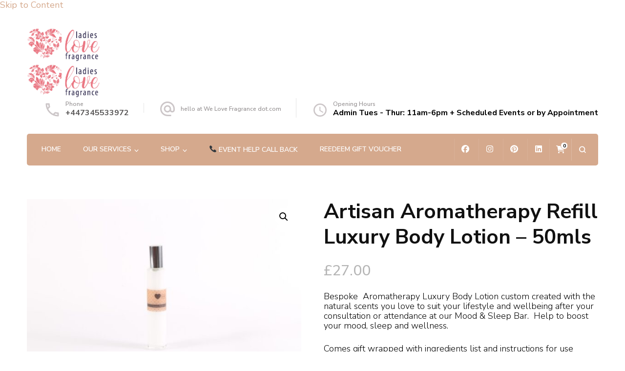

--- FILE ---
content_type: text/html; charset=UTF-8
request_url: https://www.ladieslovefragrance.com/product/artisan-aromatherapy-refill-luxury-body-lotion/
body_size: 27254
content:
    <!DOCTYPE html>
    <html lang="en-US" prefix="og: http://ogp.me/ns#">
    <head itemscope itemtype="http://schema.org/WebSite"><style>img.lazy{min-height:1px}</style><link href="https://www.ladieslovefragrance.com/wp-content/plugins/w3-total-cache/pub/js/lazyload.min.js" as="script">
	    <meta charset="UTF-8">
    <meta name="viewport" content="width=device-width, initial-scale=1">
    <link rel="profile" href="http://gmpg.org/xfn/11">
    <meta name='robots' content='index, follow, max-image-preview:large, max-snippet:-1, max-video-preview:-1' />

	<!-- This site is optimized with the Yoast SEO plugin v23.5 - https://yoast.com/wordpress/plugins/seo/ -->
	<title>Artisan Aromatherapy Refill Luxury Body Lotion - 50mls - Ladies Love Fragrance</title>
	<meta name="description" content="Bespoke Luxury Aromatherapy Body Lotion freshly formulated to order with the natural scents you love to boost your mood, wellness and sleep" />
	<link rel="canonical" href="https://www.ladieslovefragrance.com/product/artisan-aromatherapy-refill-luxury-body-lotion/" />
	<meta property="og:locale" content="en_US" />
	<meta property="og:type" content="article" />
	<meta property="og:title" content="Artisan Aromatherapy Refill Luxury Body Lotion - 50mls - Ladies Love Fragrance" />
	<meta property="og:description" content="Bespoke Luxury Aromatherapy Body Lotion freshly formulated to order with the natural scents you love to boost your mood, wellness and sleep" />
	<meta property="og:url" content="https://www.ladieslovefragrance.com/product/artisan-aromatherapy-refill-luxury-body-lotion/" />
	<meta property="og:site_name" content="Ladies Love Fragrance" />
	<meta property="article:publisher" content="https://www.facebook.com/ladieslovefragrance" />
	<meta property="article:modified_time" content="2021-10-28T14:10:24+00:00" />
	<meta property="og:image" content="https://www.ladieslovefragrance.com/wp-content/uploads/2020/06/Ladies-Love-Fragrance-Luxury-Body-Lotion.jpg" />
	<meta property="og:image:width" content="1688" />
	<meta property="og:image:height" content="1125" />
	<meta property="og:image:type" content="image/jpeg" />
	<meta name="twitter:card" content="summary_large_image" />
	<meta name="twitter:site" content="@ilovefragrance" />
	<script type="application/ld+json" class="yoast-schema-graph">{"@context":"https://schema.org","@graph":[{"@type":"WebPage","@id":"https://www.ladieslovefragrance.com/product/artisan-aromatherapy-refill-luxury-body-lotion/","url":"https://www.ladieslovefragrance.com/product/artisan-aromatherapy-refill-luxury-body-lotion/","name":"Artisan Aromatherapy Refill Luxury Body Lotion - 50mls - Ladies Love Fragrance","isPartOf":{"@id":"https://www.ladieslovefragrance.com/#website"},"primaryImageOfPage":{"@id":"https://www.ladieslovefragrance.com/product/artisan-aromatherapy-refill-luxury-body-lotion/#primaryimage"},"image":{"@id":"https://www.ladieslovefragrance.com/product/artisan-aromatherapy-refill-luxury-body-lotion/#primaryimage"},"thumbnailUrl":"https://www.ladieslovefragrance.com/wp-content/uploads/2020/06/Ladies-Love-Fragrance-Luxury-Body-Lotion.jpg","datePublished":"2020-06-14T23:21:07+00:00","dateModified":"2021-10-28T14:10:24+00:00","description":"Bespoke Luxury Aromatherapy Body Lotion freshly formulated to order with the natural scents you love to boost your mood, wellness and sleep","breadcrumb":{"@id":"https://www.ladieslovefragrance.com/product/artisan-aromatherapy-refill-luxury-body-lotion/#breadcrumb"},"inLanguage":"en-US","potentialAction":[{"@type":"ReadAction","target":["https://www.ladieslovefragrance.com/product/artisan-aromatherapy-refill-luxury-body-lotion/"]}]},{"@type":"ImageObject","inLanguage":"en-US","@id":"https://www.ladieslovefragrance.com/product/artisan-aromatherapy-refill-luxury-body-lotion/#primaryimage","url":"https://www.ladieslovefragrance.com/wp-content/uploads/2020/06/Ladies-Love-Fragrance-Luxury-Body-Lotion.jpg","contentUrl":"https://www.ladieslovefragrance.com/wp-content/uploads/2020/06/Ladies-Love-Fragrance-Luxury-Body-Lotion.jpg","width":1688,"height":1125},{"@type":"BreadcrumbList","@id":"https://www.ladieslovefragrance.com/product/artisan-aromatherapy-refill-luxury-body-lotion/#breadcrumb","itemListElement":[{"@type":"ListItem","position":1,"name":"Home","item":"https://www.ladieslovefragrance.com/"},{"@type":"ListItem","position":2,"name":"Shop","item":"https://www.ladieslovefragrance.com/shop/"},{"@type":"ListItem","position":3,"name":"Artisan Aromatherapy Refill Luxury Body Lotion &#8211; 50mls"}]},{"@type":"WebSite","@id":"https://www.ladieslovefragrance.com/#website","url":"https://www.ladieslovefragrance.com/","name":"Ladies Love Fragrance","description":"Bespoke Scent Experiences capturing the essence of you","publisher":{"@id":"https://www.ladieslovefragrance.com/#organization"},"potentialAction":[{"@type":"SearchAction","target":{"@type":"EntryPoint","urlTemplate":"https://www.ladieslovefragrance.com/?s={search_term_string}"},"query-input":{"@type":"PropertyValueSpecification","valueRequired":true,"valueName":"search_term_string"}}],"inLanguage":"en-US"},{"@type":"Organization","@id":"https://www.ladieslovefragrance.com/#organization","name":"Ladies Love Fragrance","url":"https://www.ladieslovefragrance.com/","logo":{"@type":"ImageObject","inLanguage":"en-US","@id":"https://www.ladieslovefragrance.com/#/schema/logo/image/","url":"https://www.ladieslovefragrance.com/wp-content/uploads/2020/09/LLF_Favicon.png","contentUrl":"https://www.ladieslovefragrance.com/wp-content/uploads/2020/09/LLF_Favicon.png","width":134,"height":134,"caption":"Ladies Love Fragrance"},"image":{"@id":"https://www.ladieslovefragrance.com/#/schema/logo/image/"},"sameAs":["https://www.facebook.com/ladieslovefragrance","https://x.com/ilovefragrance","https://www.instagram.com/ladieslovefragrance/","https://www.linkedin.com/in/alisonmaccoll/","https://www.pinterest.co.uk/cyhedinburgh/","https://www.youtube.com/channel/UC2lNkesexOOF5f2oMydQJPw"]}]}</script>
	<!-- / Yoast SEO plugin. -->


<link rel='dns-prefetch' href='//fonts.googleapis.com' />
<link rel='dns-prefetch' href='//www.googletagmanager.com' />
<link rel="alternate" type="application/rss+xml" title="Ladies Love Fragrance &raquo; Feed" href="https://www.ladieslovefragrance.com/feed/" />
<link rel="alternate" type="application/rss+xml" title="Ladies Love Fragrance &raquo; Comments Feed" href="https://www.ladieslovefragrance.com/comments/feed/" />
<link rel="alternate" type="application/rss+xml" title="Ladies Love Fragrance &raquo; Artisan Aromatherapy Refill Luxury Body Lotion &#8211; 50mls Comments Feed" href="https://www.ladieslovefragrance.com/product/artisan-aromatherapy-refill-luxury-body-lotion/feed/" />
<script type="text/javascript">
/* <![CDATA[ */
window._wpemojiSettings = {"baseUrl":"https:\/\/s.w.org\/images\/core\/emoji\/14.0.0\/72x72\/","ext":".png","svgUrl":"https:\/\/s.w.org\/images\/core\/emoji\/14.0.0\/svg\/","svgExt":".svg","source":{"concatemoji":"https:\/\/www.ladieslovefragrance.com\/wp-includes\/js\/wp-emoji-release.min.js?ver=6.4.7"}};
/*! This file is auto-generated */
!function(i,n){var o,s,e;function c(e){try{var t={supportTests:e,timestamp:(new Date).valueOf()};sessionStorage.setItem(o,JSON.stringify(t))}catch(e){}}function p(e,t,n){e.clearRect(0,0,e.canvas.width,e.canvas.height),e.fillText(t,0,0);var t=new Uint32Array(e.getImageData(0,0,e.canvas.width,e.canvas.height).data),r=(e.clearRect(0,0,e.canvas.width,e.canvas.height),e.fillText(n,0,0),new Uint32Array(e.getImageData(0,0,e.canvas.width,e.canvas.height).data));return t.every(function(e,t){return e===r[t]})}function u(e,t,n){switch(t){case"flag":return n(e,"\ud83c\udff3\ufe0f\u200d\u26a7\ufe0f","\ud83c\udff3\ufe0f\u200b\u26a7\ufe0f")?!1:!n(e,"\ud83c\uddfa\ud83c\uddf3","\ud83c\uddfa\u200b\ud83c\uddf3")&&!n(e,"\ud83c\udff4\udb40\udc67\udb40\udc62\udb40\udc65\udb40\udc6e\udb40\udc67\udb40\udc7f","\ud83c\udff4\u200b\udb40\udc67\u200b\udb40\udc62\u200b\udb40\udc65\u200b\udb40\udc6e\u200b\udb40\udc67\u200b\udb40\udc7f");case"emoji":return!n(e,"\ud83e\udef1\ud83c\udffb\u200d\ud83e\udef2\ud83c\udfff","\ud83e\udef1\ud83c\udffb\u200b\ud83e\udef2\ud83c\udfff")}return!1}function f(e,t,n){var r="undefined"!=typeof WorkerGlobalScope&&self instanceof WorkerGlobalScope?new OffscreenCanvas(300,150):i.createElement("canvas"),a=r.getContext("2d",{willReadFrequently:!0}),o=(a.textBaseline="top",a.font="600 32px Arial",{});return e.forEach(function(e){o[e]=t(a,e,n)}),o}function t(e){var t=i.createElement("script");t.src=e,t.defer=!0,i.head.appendChild(t)}"undefined"!=typeof Promise&&(o="wpEmojiSettingsSupports",s=["flag","emoji"],n.supports={everything:!0,everythingExceptFlag:!0},e=new Promise(function(e){i.addEventListener("DOMContentLoaded",e,{once:!0})}),new Promise(function(t){var n=function(){try{var e=JSON.parse(sessionStorage.getItem(o));if("object"==typeof e&&"number"==typeof e.timestamp&&(new Date).valueOf()<e.timestamp+604800&&"object"==typeof e.supportTests)return e.supportTests}catch(e){}return null}();if(!n){if("undefined"!=typeof Worker&&"undefined"!=typeof OffscreenCanvas&&"undefined"!=typeof URL&&URL.createObjectURL&&"undefined"!=typeof Blob)try{var e="postMessage("+f.toString()+"("+[JSON.stringify(s),u.toString(),p.toString()].join(",")+"));",r=new Blob([e],{type:"text/javascript"}),a=new Worker(URL.createObjectURL(r),{name:"wpTestEmojiSupports"});return void(a.onmessage=function(e){c(n=e.data),a.terminate(),t(n)})}catch(e){}c(n=f(s,u,p))}t(n)}).then(function(e){for(var t in e)n.supports[t]=e[t],n.supports.everything=n.supports.everything&&n.supports[t],"flag"!==t&&(n.supports.everythingExceptFlag=n.supports.everythingExceptFlag&&n.supports[t]);n.supports.everythingExceptFlag=n.supports.everythingExceptFlag&&!n.supports.flag,n.DOMReady=!1,n.readyCallback=function(){n.DOMReady=!0}}).then(function(){return e}).then(function(){var e;n.supports.everything||(n.readyCallback(),(e=n.source||{}).concatemoji?t(e.concatemoji):e.wpemoji&&e.twemoji&&(t(e.twemoji),t(e.wpemoji)))}))}((window,document),window._wpemojiSettings);
/* ]]> */
</script>
<style id='wp-emoji-styles-inline-css' type='text/css'>

	img.wp-smiley, img.emoji {
		display: inline !important;
		border: none !important;
		box-shadow: none !important;
		height: 1em !important;
		width: 1em !important;
		margin: 0 0.07em !important;
		vertical-align: -0.1em !important;
		background: none !important;
		padding: 0 !important;
	}
</style>
<link rel='stylesheet' id='wp-block-library-css' href='https://www.ladieslovefragrance.com/wp-includes/css/dist/block-library/style.min.css?ver=6.4.7' type='text/css' media='all' />
<style id='wp-block-library-theme-inline-css' type='text/css'>
.wp-block-audio figcaption{color:#555;font-size:13px;text-align:center}.is-dark-theme .wp-block-audio figcaption{color:hsla(0,0%,100%,.65)}.wp-block-audio{margin:0 0 1em}.wp-block-code{border:1px solid #ccc;border-radius:4px;font-family:Menlo,Consolas,monaco,monospace;padding:.8em 1em}.wp-block-embed figcaption{color:#555;font-size:13px;text-align:center}.is-dark-theme .wp-block-embed figcaption{color:hsla(0,0%,100%,.65)}.wp-block-embed{margin:0 0 1em}.blocks-gallery-caption{color:#555;font-size:13px;text-align:center}.is-dark-theme .blocks-gallery-caption{color:hsla(0,0%,100%,.65)}.wp-block-image figcaption{color:#555;font-size:13px;text-align:center}.is-dark-theme .wp-block-image figcaption{color:hsla(0,0%,100%,.65)}.wp-block-image{margin:0 0 1em}.wp-block-pullquote{border-bottom:4px solid;border-top:4px solid;color:currentColor;margin-bottom:1.75em}.wp-block-pullquote cite,.wp-block-pullquote footer,.wp-block-pullquote__citation{color:currentColor;font-size:.8125em;font-style:normal;text-transform:uppercase}.wp-block-quote{border-left:.25em solid;margin:0 0 1.75em;padding-left:1em}.wp-block-quote cite,.wp-block-quote footer{color:currentColor;font-size:.8125em;font-style:normal;position:relative}.wp-block-quote.has-text-align-right{border-left:none;border-right:.25em solid;padding-left:0;padding-right:1em}.wp-block-quote.has-text-align-center{border:none;padding-left:0}.wp-block-quote.is-large,.wp-block-quote.is-style-large,.wp-block-quote.is-style-plain{border:none}.wp-block-search .wp-block-search__label{font-weight:700}.wp-block-search__button{border:1px solid #ccc;padding:.375em .625em}:where(.wp-block-group.has-background){padding:1.25em 2.375em}.wp-block-separator.has-css-opacity{opacity:.4}.wp-block-separator{border:none;border-bottom:2px solid;margin-left:auto;margin-right:auto}.wp-block-separator.has-alpha-channel-opacity{opacity:1}.wp-block-separator:not(.is-style-wide):not(.is-style-dots){width:100px}.wp-block-separator.has-background:not(.is-style-dots){border-bottom:none;height:1px}.wp-block-separator.has-background:not(.is-style-wide):not(.is-style-dots){height:2px}.wp-block-table{margin:0 0 1em}.wp-block-table td,.wp-block-table th{word-break:normal}.wp-block-table figcaption{color:#555;font-size:13px;text-align:center}.is-dark-theme .wp-block-table figcaption{color:hsla(0,0%,100%,.65)}.wp-block-video figcaption{color:#555;font-size:13px;text-align:center}.is-dark-theme .wp-block-video figcaption{color:hsla(0,0%,100%,.65)}.wp-block-video{margin:0 0 1em}.wp-block-template-part.has-background{margin-bottom:0;margin-top:0;padding:1.25em 2.375em}
</style>
<link rel='stylesheet' id='pwgc-wc-blocks-style-css' href='https://www.ladieslovefragrance.com/wp-content/plugins/pw-woocommerce-gift-cards/assets/css/blocks.css?ver=2.29' type='text/css' media='all' />
<style id='classic-theme-styles-inline-css' type='text/css'>
/*! This file is auto-generated */
.wp-block-button__link{color:#fff;background-color:#32373c;border-radius:9999px;box-shadow:none;text-decoration:none;padding:calc(.667em + 2px) calc(1.333em + 2px);font-size:1.125em}.wp-block-file__button{background:#32373c;color:#fff;text-decoration:none}
</style>
<style id='global-styles-inline-css' type='text/css'>
body{--wp--preset--color--black: #000000;--wp--preset--color--cyan-bluish-gray: #abb8c3;--wp--preset--color--white: #ffffff;--wp--preset--color--pale-pink: #f78da7;--wp--preset--color--vivid-red: #cf2e2e;--wp--preset--color--luminous-vivid-orange: #ff6900;--wp--preset--color--luminous-vivid-amber: #fcb900;--wp--preset--color--light-green-cyan: #7bdcb5;--wp--preset--color--vivid-green-cyan: #00d084;--wp--preset--color--pale-cyan-blue: #8ed1fc;--wp--preset--color--vivid-cyan-blue: #0693e3;--wp--preset--color--vivid-purple: #9b51e0;--wp--preset--gradient--vivid-cyan-blue-to-vivid-purple: linear-gradient(135deg,rgba(6,147,227,1) 0%,rgb(155,81,224) 100%);--wp--preset--gradient--light-green-cyan-to-vivid-green-cyan: linear-gradient(135deg,rgb(122,220,180) 0%,rgb(0,208,130) 100%);--wp--preset--gradient--luminous-vivid-amber-to-luminous-vivid-orange: linear-gradient(135deg,rgba(252,185,0,1) 0%,rgba(255,105,0,1) 100%);--wp--preset--gradient--luminous-vivid-orange-to-vivid-red: linear-gradient(135deg,rgba(255,105,0,1) 0%,rgb(207,46,46) 100%);--wp--preset--gradient--very-light-gray-to-cyan-bluish-gray: linear-gradient(135deg,rgb(238,238,238) 0%,rgb(169,184,195) 100%);--wp--preset--gradient--cool-to-warm-spectrum: linear-gradient(135deg,rgb(74,234,220) 0%,rgb(151,120,209) 20%,rgb(207,42,186) 40%,rgb(238,44,130) 60%,rgb(251,105,98) 80%,rgb(254,248,76) 100%);--wp--preset--gradient--blush-light-purple: linear-gradient(135deg,rgb(255,206,236) 0%,rgb(152,150,240) 100%);--wp--preset--gradient--blush-bordeaux: linear-gradient(135deg,rgb(254,205,165) 0%,rgb(254,45,45) 50%,rgb(107,0,62) 100%);--wp--preset--gradient--luminous-dusk: linear-gradient(135deg,rgb(255,203,112) 0%,rgb(199,81,192) 50%,rgb(65,88,208) 100%);--wp--preset--gradient--pale-ocean: linear-gradient(135deg,rgb(255,245,203) 0%,rgb(182,227,212) 50%,rgb(51,167,181) 100%);--wp--preset--gradient--electric-grass: linear-gradient(135deg,rgb(202,248,128) 0%,rgb(113,206,126) 100%);--wp--preset--gradient--midnight: linear-gradient(135deg,rgb(2,3,129) 0%,rgb(40,116,252) 100%);--wp--preset--font-size--small: 13px;--wp--preset--font-size--medium: 20px;--wp--preset--font-size--large: 36px;--wp--preset--font-size--x-large: 42px;--wp--preset--font-family--inter: "Inter", sans-serif;--wp--preset--font-family--cardo: Cardo;--wp--preset--spacing--20: 0.44rem;--wp--preset--spacing--30: 0.67rem;--wp--preset--spacing--40: 1rem;--wp--preset--spacing--50: 1.5rem;--wp--preset--spacing--60: 2.25rem;--wp--preset--spacing--70: 3.38rem;--wp--preset--spacing--80: 5.06rem;--wp--preset--shadow--natural: 6px 6px 9px rgba(0, 0, 0, 0.2);--wp--preset--shadow--deep: 12px 12px 50px rgba(0, 0, 0, 0.4);--wp--preset--shadow--sharp: 6px 6px 0px rgba(0, 0, 0, 0.2);--wp--preset--shadow--outlined: 6px 6px 0px -3px rgba(255, 255, 255, 1), 6px 6px rgba(0, 0, 0, 1);--wp--preset--shadow--crisp: 6px 6px 0px rgba(0, 0, 0, 1);}:where(.is-layout-flex){gap: 0.5em;}:where(.is-layout-grid){gap: 0.5em;}body .is-layout-flow > .alignleft{float: left;margin-inline-start: 0;margin-inline-end: 2em;}body .is-layout-flow > .alignright{float: right;margin-inline-start: 2em;margin-inline-end: 0;}body .is-layout-flow > .aligncenter{margin-left: auto !important;margin-right: auto !important;}body .is-layout-constrained > .alignleft{float: left;margin-inline-start: 0;margin-inline-end: 2em;}body .is-layout-constrained > .alignright{float: right;margin-inline-start: 2em;margin-inline-end: 0;}body .is-layout-constrained > .aligncenter{margin-left: auto !important;margin-right: auto !important;}body .is-layout-constrained > :where(:not(.alignleft):not(.alignright):not(.alignfull)){max-width: var(--wp--style--global--content-size);margin-left: auto !important;margin-right: auto !important;}body .is-layout-constrained > .alignwide{max-width: var(--wp--style--global--wide-size);}body .is-layout-flex{display: flex;}body .is-layout-flex{flex-wrap: wrap;align-items: center;}body .is-layout-flex > *{margin: 0;}body .is-layout-grid{display: grid;}body .is-layout-grid > *{margin: 0;}:where(.wp-block-columns.is-layout-flex){gap: 2em;}:where(.wp-block-columns.is-layout-grid){gap: 2em;}:where(.wp-block-post-template.is-layout-flex){gap: 1.25em;}:where(.wp-block-post-template.is-layout-grid){gap: 1.25em;}.has-black-color{color: var(--wp--preset--color--black) !important;}.has-cyan-bluish-gray-color{color: var(--wp--preset--color--cyan-bluish-gray) !important;}.has-white-color{color: var(--wp--preset--color--white) !important;}.has-pale-pink-color{color: var(--wp--preset--color--pale-pink) !important;}.has-vivid-red-color{color: var(--wp--preset--color--vivid-red) !important;}.has-luminous-vivid-orange-color{color: var(--wp--preset--color--luminous-vivid-orange) !important;}.has-luminous-vivid-amber-color{color: var(--wp--preset--color--luminous-vivid-amber) !important;}.has-light-green-cyan-color{color: var(--wp--preset--color--light-green-cyan) !important;}.has-vivid-green-cyan-color{color: var(--wp--preset--color--vivid-green-cyan) !important;}.has-pale-cyan-blue-color{color: var(--wp--preset--color--pale-cyan-blue) !important;}.has-vivid-cyan-blue-color{color: var(--wp--preset--color--vivid-cyan-blue) !important;}.has-vivid-purple-color{color: var(--wp--preset--color--vivid-purple) !important;}.has-black-background-color{background-color: var(--wp--preset--color--black) !important;}.has-cyan-bluish-gray-background-color{background-color: var(--wp--preset--color--cyan-bluish-gray) !important;}.has-white-background-color{background-color: var(--wp--preset--color--white) !important;}.has-pale-pink-background-color{background-color: var(--wp--preset--color--pale-pink) !important;}.has-vivid-red-background-color{background-color: var(--wp--preset--color--vivid-red) !important;}.has-luminous-vivid-orange-background-color{background-color: var(--wp--preset--color--luminous-vivid-orange) !important;}.has-luminous-vivid-amber-background-color{background-color: var(--wp--preset--color--luminous-vivid-amber) !important;}.has-light-green-cyan-background-color{background-color: var(--wp--preset--color--light-green-cyan) !important;}.has-vivid-green-cyan-background-color{background-color: var(--wp--preset--color--vivid-green-cyan) !important;}.has-pale-cyan-blue-background-color{background-color: var(--wp--preset--color--pale-cyan-blue) !important;}.has-vivid-cyan-blue-background-color{background-color: var(--wp--preset--color--vivid-cyan-blue) !important;}.has-vivid-purple-background-color{background-color: var(--wp--preset--color--vivid-purple) !important;}.has-black-border-color{border-color: var(--wp--preset--color--black) !important;}.has-cyan-bluish-gray-border-color{border-color: var(--wp--preset--color--cyan-bluish-gray) !important;}.has-white-border-color{border-color: var(--wp--preset--color--white) !important;}.has-pale-pink-border-color{border-color: var(--wp--preset--color--pale-pink) !important;}.has-vivid-red-border-color{border-color: var(--wp--preset--color--vivid-red) !important;}.has-luminous-vivid-orange-border-color{border-color: var(--wp--preset--color--luminous-vivid-orange) !important;}.has-luminous-vivid-amber-border-color{border-color: var(--wp--preset--color--luminous-vivid-amber) !important;}.has-light-green-cyan-border-color{border-color: var(--wp--preset--color--light-green-cyan) !important;}.has-vivid-green-cyan-border-color{border-color: var(--wp--preset--color--vivid-green-cyan) !important;}.has-pale-cyan-blue-border-color{border-color: var(--wp--preset--color--pale-cyan-blue) !important;}.has-vivid-cyan-blue-border-color{border-color: var(--wp--preset--color--vivid-cyan-blue) !important;}.has-vivid-purple-border-color{border-color: var(--wp--preset--color--vivid-purple) !important;}.has-vivid-cyan-blue-to-vivid-purple-gradient-background{background: var(--wp--preset--gradient--vivid-cyan-blue-to-vivid-purple) !important;}.has-light-green-cyan-to-vivid-green-cyan-gradient-background{background: var(--wp--preset--gradient--light-green-cyan-to-vivid-green-cyan) !important;}.has-luminous-vivid-amber-to-luminous-vivid-orange-gradient-background{background: var(--wp--preset--gradient--luminous-vivid-amber-to-luminous-vivid-orange) !important;}.has-luminous-vivid-orange-to-vivid-red-gradient-background{background: var(--wp--preset--gradient--luminous-vivid-orange-to-vivid-red) !important;}.has-very-light-gray-to-cyan-bluish-gray-gradient-background{background: var(--wp--preset--gradient--very-light-gray-to-cyan-bluish-gray) !important;}.has-cool-to-warm-spectrum-gradient-background{background: var(--wp--preset--gradient--cool-to-warm-spectrum) !important;}.has-blush-light-purple-gradient-background{background: var(--wp--preset--gradient--blush-light-purple) !important;}.has-blush-bordeaux-gradient-background{background: var(--wp--preset--gradient--blush-bordeaux) !important;}.has-luminous-dusk-gradient-background{background: var(--wp--preset--gradient--luminous-dusk) !important;}.has-pale-ocean-gradient-background{background: var(--wp--preset--gradient--pale-ocean) !important;}.has-electric-grass-gradient-background{background: var(--wp--preset--gradient--electric-grass) !important;}.has-midnight-gradient-background{background: var(--wp--preset--gradient--midnight) !important;}.has-small-font-size{font-size: var(--wp--preset--font-size--small) !important;}.has-medium-font-size{font-size: var(--wp--preset--font-size--medium) !important;}.has-large-font-size{font-size: var(--wp--preset--font-size--large) !important;}.has-x-large-font-size{font-size: var(--wp--preset--font-size--x-large) !important;}
.wp-block-navigation a:where(:not(.wp-element-button)){color: inherit;}
:where(.wp-block-post-template.is-layout-flex){gap: 1.25em;}:where(.wp-block-post-template.is-layout-grid){gap: 1.25em;}
:where(.wp-block-columns.is-layout-flex){gap: 2em;}:where(.wp-block-columns.is-layout-grid){gap: 2em;}
.wp-block-pullquote{font-size: 1.5em;line-height: 1.6;}
</style>
<link rel='stylesheet' id='blossomthemes-toolkit-css' href='https://www.ladieslovefragrance.com/wp-content/plugins/blossomthemes-toolkit/public/css/blossomthemes-toolkit-public.min.css?ver=2.2.7' type='text/css' media='all' />
<link rel='stylesheet' id='mailerlite_forms.css-css' href='https://www.ladieslovefragrance.com/wp-content/plugins/official-mailerlite-sign-up-forms/assets/css/mailerlite_forms.css?ver=1.7.18' type='text/css' media='all' />
<link rel='stylesheet' id='photoswipe-css' href='https://www.ladieslovefragrance.com/wp-content/plugins/woocommerce/assets/css/photoswipe/photoswipe.min.css?ver=9.1.5' type='text/css' media='all' />
<link rel='stylesheet' id='photoswipe-default-skin-css' href='https://www.ladieslovefragrance.com/wp-content/plugins/woocommerce/assets/css/photoswipe/default-skin/default-skin.min.css?ver=9.1.5' type='text/css' media='all' />
<link rel='stylesheet' id='woocommerce-layout-css' href='https://www.ladieslovefragrance.com/wp-content/plugins/woocommerce/assets/css/woocommerce-layout.css?ver=9.1.5' type='text/css' media='all' />
<link rel='stylesheet' id='woocommerce-smallscreen-css' href='https://www.ladieslovefragrance.com/wp-content/plugins/woocommerce/assets/css/woocommerce-smallscreen.css?ver=9.1.5' type='text/css' media='only screen and (max-width: 768px)' />
<link rel='stylesheet' id='woocommerce-general-css' href='https://www.ladieslovefragrance.com/wp-content/plugins/woocommerce/assets/css/woocommerce.css?ver=9.1.5' type='text/css' media='all' />
<style id='woocommerce-inline-inline-css' type='text/css'>
.woocommerce form .form-row .required { visibility: visible; }
</style>
<link rel='stylesheet' id='blossom-spa-pro-woocommerce-css' href='https://www.ladieslovefragrance.com/wp-content/themes/blossom-spa-pro/css/woocommerce.min.css?ver=2.4.3' type='text/css' media='all' />
<link rel='stylesheet' id='blossom-spa-pro-google-fonts-css' href='https://fonts.googleapis.com/css?family=Nunito+Sans%3A200%2C300%2Cregular%2C500%2C600%2C700%2C800%2C900%2C200italic%2C300italic%2Citalic%2C500italic%2C600italic%2C700italic%2C800italic%2C900italic%7CMarcellus%3Aregular%7CRaleway%3Aregular%7CNunito+Sans%3A700' type='text/css' media='all' />
<link rel='stylesheet' id='blossom-spa-pro-css' href='https://www.ladieslovefragrance.com/wp-content/themes/blossom-spa-pro/style.min.css?ver=2.4.3' type='text/css' media='all' />
<link rel='stylesheet' id='blossom-spa-pro-gutenberg-css' href='https://www.ladieslovefragrance.com/wp-content/themes/blossom-spa-pro/css/gutenberg.min.css?ver=2.4.3' type='text/css' media='all' />
<script type="text/javascript" src="https://www.ladieslovefragrance.com/wp-includes/js/jquery/jquery.min.js?ver=3.7.1" id="jquery-core-js"></script>
<script type="text/javascript" src="https://www.ladieslovefragrance.com/wp-includes/js/jquery/jquery-migrate.min.js?ver=3.4.1" id="jquery-migrate-js"></script>
<script type="text/javascript" src="https://www.ladieslovefragrance.com/wp-content/plugins/woocommerce/assets/js/jquery-blockui/jquery.blockUI.min.js?ver=2.7.0-wc.9.1.5" id="jquery-blockui-js" defer="defer" data-wp-strategy="defer"></script>
<script type="text/javascript" id="wc-add-to-cart-js-extra">
/* <![CDATA[ */
var wc_add_to_cart_params = {"ajax_url":"\/wp-admin\/admin-ajax.php","wc_ajax_url":"\/?wc-ajax=%%endpoint%%","i18n_view_cart":"View cart","cart_url":"https:\/\/www.ladieslovefragrance.com\/cart\/","is_cart":"","cart_redirect_after_add":"no"};
/* ]]> */
</script>
<script type="text/javascript" src="https://www.ladieslovefragrance.com/wp-content/plugins/woocommerce/assets/js/frontend/add-to-cart.min.js?ver=9.1.5" id="wc-add-to-cart-js" defer="defer" data-wp-strategy="defer"></script>
<script type="text/javascript" src="https://www.ladieslovefragrance.com/wp-content/plugins/woocommerce/assets/js/zoom/jquery.zoom.min.js?ver=1.7.21-wc.9.1.5" id="zoom-js" defer="defer" data-wp-strategy="defer"></script>
<script type="text/javascript" src="https://www.ladieslovefragrance.com/wp-content/plugins/woocommerce/assets/js/flexslider/jquery.flexslider.min.js?ver=2.7.2-wc.9.1.5" id="flexslider-js" defer="defer" data-wp-strategy="defer"></script>
<script type="text/javascript" src="https://www.ladieslovefragrance.com/wp-content/plugins/woocommerce/assets/js/photoswipe/photoswipe.min.js?ver=4.1.1-wc.9.1.5" id="photoswipe-js" defer="defer" data-wp-strategy="defer"></script>
<script type="text/javascript" src="https://www.ladieslovefragrance.com/wp-content/plugins/woocommerce/assets/js/photoswipe/photoswipe-ui-default.min.js?ver=4.1.1-wc.9.1.5" id="photoswipe-ui-default-js" defer="defer" data-wp-strategy="defer"></script>
<script type="text/javascript" id="wc-single-product-js-extra">
/* <![CDATA[ */
var wc_single_product_params = {"i18n_required_rating_text":"Please select a rating","review_rating_required":"yes","flexslider":{"rtl":false,"animation":"slide","smoothHeight":true,"directionNav":false,"controlNav":"thumbnails","slideshow":false,"animationSpeed":500,"animationLoop":false,"allowOneSlide":false},"zoom_enabled":"1","zoom_options":[],"photoswipe_enabled":"1","photoswipe_options":{"shareEl":false,"closeOnScroll":false,"history":false,"hideAnimationDuration":0,"showAnimationDuration":0},"flexslider_enabled":"1"};
/* ]]> */
</script>
<script type="text/javascript" src="https://www.ladieslovefragrance.com/wp-content/plugins/woocommerce/assets/js/frontend/single-product.min.js?ver=9.1.5" id="wc-single-product-js" defer="defer" data-wp-strategy="defer"></script>
<script type="text/javascript" src="https://www.ladieslovefragrance.com/wp-content/plugins/woocommerce/assets/js/js-cookie/js.cookie.min.js?ver=2.1.4-wc.9.1.5" id="js-cookie-js" defer="defer" data-wp-strategy="defer"></script>
<script type="text/javascript" id="woocommerce-js-extra">
/* <![CDATA[ */
var woocommerce_params = {"ajax_url":"\/wp-admin\/admin-ajax.php","wc_ajax_url":"\/?wc-ajax=%%endpoint%%"};
/* ]]> */
</script>
<script type="text/javascript" src="https://www.ladieslovefragrance.com/wp-content/plugins/woocommerce/assets/js/frontend/woocommerce.min.js?ver=9.1.5" id="woocommerce-js" defer="defer" data-wp-strategy="defer"></script>
<link rel="https://api.w.org/" href="https://www.ladieslovefragrance.com/wp-json/" /><link rel="alternate" type="application/json" href="https://www.ladieslovefragrance.com/wp-json/wp/v2/product/225" /><link rel="EditURI" type="application/rsd+xml" title="RSD" href="https://www.ladieslovefragrance.com/xmlrpc.php?rsd" />
<meta name="generator" content="WordPress 6.4.7" />
<meta name="generator" content="WooCommerce 9.1.5" />
<link rel='shortlink' href='https://www.ladieslovefragrance.com/?p=225' />
		<!-- Custom Logo: hide header text -->
		<style id="custom-logo-css" type="text/css">
			.site-title, .site-description {
				position: absolute;
				clip: rect(1px, 1px, 1px, 1px);
			}
		</style>
		<link rel="alternate" type="application/json+oembed" href="https://www.ladieslovefragrance.com/wp-json/oembed/1.0/embed?url=https%3A%2F%2Fwww.ladieslovefragrance.com%2Fproduct%2Fartisan-aromatherapy-refill-luxury-body-lotion%2F" />
<link rel="alternate" type="text/xml+oembed" href="https://www.ladieslovefragrance.com/wp-json/oembed/1.0/embed?url=https%3A%2F%2Fwww.ladieslovefragrance.com%2Fproduct%2Fartisan-aromatherapy-refill-luxury-body-lotion%2F&#038;format=xml" />
<meta name="generator" content="Site Kit by Google 1.170.0" /><meta name="google-site-verification" content="cNcA2y7A3oaA8w335Z5gSxitwcPwfccqz0KMNoHl8PE" />
<meta name="facebook-domain-verification" content="mllj46fpqi91o9loaubq1yhq5d7ubz" />
<a class="ml-onclick-form" href="javascript:void(0)" onclick="ml('show', 'PcOipg', true)">Click here to show form</a>        <!-- MailerLite Universal -->
        <script>
            (function(w,d,e,u,f,l,n){w[f]=w[f]||function(){(w[f].q=w[f].q||[])
                .push(arguments);},l=d.createElement(e),l.async=1,l.src=u,
                n=d.getElementsByTagName(e)[0],n.parentNode.insertBefore(l,n);})
            (window,document,'script','https://assets.mailerlite.com/js/universal.js','ml');
            ml('account', '212450');
            ml('enablePopups', true);
        </script>
        <!-- End MailerLite Universal -->
        	<noscript><style>.woocommerce-product-gallery{ opacity: 1 !important; }</style></noscript>
	<style type="text/css">.recentcomments a{display:inline !important;padding:0 !important;margin:0 !important;}</style><style id='wp-fonts-local' type='text/css'>
@font-face{font-family:Inter;font-style:normal;font-weight:300 900;font-display:fallback;src:url('https://www.ladieslovefragrance.com/wp-content/plugins/woocommerce/assets/fonts/Inter-VariableFont_slnt,wght.woff2') format('woff2');font-stretch:normal;}
@font-face{font-family:Cardo;font-style:normal;font-weight:400;font-display:fallback;src:url('https://www.ladieslovefragrance.com/wp-content/plugins/woocommerce/assets/fonts/cardo_normal_400.woff2') format('woff2');}
</style>
<link rel="icon" href="https://www.ladieslovefragrance.com/wp-content/uploads/2020/06/LLF_Favicon-60x60.png" sizes="32x32" />
<link rel="icon" href="https://www.ladieslovefragrance.com/wp-content/uploads/2020/06/LLF_Favicon.png" sizes="192x192" />
<link rel="apple-touch-icon" href="https://www.ladieslovefragrance.com/wp-content/uploads/2020/06/LLF_Favicon.png" />
<meta name="msapplication-TileImage" content="https://www.ladieslovefragrance.com/wp-content/uploads/2020/06/LLF_Favicon.png" />
<style type='text/css' media='all'>    
     
    
    .content-newsletter .blossomthemes-email-newsletter-wrapper.bg-img:after,
    .widget_blossomthemes_email_newsletter_widget .blossomthemes-email-newsletter-wrapper:after{
        background: rgba(213, 169, 141, 0.8);    }

    :root {
		--e-global-color-primary_color: #d5a98d;
		--e-global-color-primary_accent_color: #F1ACBC;
		--e-global-color-body_font_color: #585656;
		--e-global-color-secondary_color: #E77999;
		--e-global-color-secondary_accent_color: #FAEFF3;
		--e-global-color-heading_color: #262525;
    }

	:root{
		--primary-color: #d5a98d;
		--primary-color-rgb: 213, 169, 141;
		--font-color: #585656;
		--font-color-rgb: 88, 86, 86;
		--heading-color: #262525;
		--primary-font: Nunito Sans;
		--secondary-font: Marcellus;
	}
    
    /*Typography*/

    body{
        font-family : Nunito Sans;
        font-size   : 18px;        
    }
    
    .site-branding .site-title{
        font-size   : 30px;
        font-family : Raleway;
        font-weight : 400;
        font-style  : normal;
    }
    
    .site-title a{
		color: #d5a98d;
	}

	.custom-logo-link img{
	    width: 150px;
	    max-width: 100%;
	}

	.sticky-bar-content, 	.sticky-bar-content.notification-enabled  {
        background: #9cbe9c;
        color: #ffffff;
    }

    .sticky-t-bar:not(.active) .close {
        background: #9cbe9c;
    }

	/*Fonts*/
	button,
    input,
    select,
    optgroup,
    textarea, 
	.post-navigation a .meta-nav, section.faq-text-section .widget_text .widget-title, 
	.search .page-header .page-title {
		font-family : Nunito Sans;
	}

	.elementor-page .elementor h1,
	#primary .post .entry-content h1,
    #primary .page .entry-content h1{
        font-family: Nunito Sans;
        font-size: 49px;        
    }
    
	.elementor-page .elementor h2,
    #primary .post .entry-content h2,
    #primary .page .entry-content h2{
        font-family: Nunito Sans;
        font-size: 39px;
    }
    
	.elementor-page .elementor h3,
    #primary .post .entry-content h3,
    #primary .page .entry-content h3{
        font-family: Nunito Sans;
        font-size: 31px;
    }
    
	.elementor-page .elementor h4,
    #primary .post .entry-content h4,
    #primary .page .entry-content h4{
        font-family: Nunito Sans;
        font-size: 25px;
    }
    
	.elementor-page .elementor h5,
    #primary .post .entry-content h5,
    #primary .page .entry-content h5{
        font-family: Nunito Sans;
        font-size: 20px;
    }
    
	.elementor-page .elementor h6,
    #primary .post .entry-content h6,
    #primary .page .entry-content h6{
        font-family: Nunito Sans;
        font-size: 16px;
    }

	.section-title, section[class*="-section"] .widget_text .widget-title, 
	.page-header .page-title, .widget .widget-title, .comments-area .comments-title, 
	.comment-respond .comment-reply-title, .post-navigation .nav-previous a, .post-navigation .nav-next a, .site-banner .banner-caption .title, 
	.about-section .widget_blossomtheme_featured_page_widget .widget-title, .shop-popular .item h3, 
	.pricing-tbl-header .title, .recent-post-section .grid article .content-wrap .entry-title, 
	.gallery-img .text-holder .gal-title, .wc-product-section .wc-product-slider .item h3, 
	.contact-details-wrap .widget .widget-title, section.contact-section .contact-details-wrap .widget .widget-title, 
	.instagram-section .profile-link, .widget_recent_entries ul li, .widget_recent_entries ul li::before, 
	.widget_bttk_description_widget .name, .widget_bttk_icon_text_widget .widget-title, 
	.widget_blossomtheme_companion_cta_widget .blossomtheme-cta-container .widget-title, 
	.site-main article .content-wrap .entry-title, .search .site-content .search-form .search-field, 
	.search .site-content .page-header .search-form .search-field, 
	.additional-post .post-title, .additional-post article .entry-title, .author-section .author-content-wrap .author-name, 
	.widget_bttk_author_bio .title-holder, .widget_bttk_popular_post ul li .entry-header .entry-title, 
	.widget_bttk_pro_recent_post ul li .entry-header .entry-title, 
	.widget_bttk_posts_category_slider_widget .carousel-title .title, 
	.widget_blossomthemes_email_newsletter_widget .text-holder h3, 
	.portfolio-text-holder .portfolio-img-title, .portfolio-holder .entry-header .entry-title {
		font-family : Marcellus;
	}
    
    /*Color Scheme*/
    button,
	input[type="button"],
	input[type="reset"],
	input[type="submit"], 
	a.btn-readmore, a.btn-cta, 
	a.btn, a.btn.btn-transparent:hover, 
	.cat-tags a:hover, 
	.navigation.pagination .page-numbers:not(.dots):hover, .navigation.pagination .page-numbers.current:not(.dots), 
	.posts-navigation .nav-links a:hover, #load-posts a.loading, #load-posts a:hover, 
	#load-posts a.disabled, .back-to-top:hover, .nav-wrap, 
	.main-navigation ul ul li:hover > a, 
	.main-navigation ul ul li.current-menu-item > a, 
	.main-navigation ul ul li.current_page_items a, .search-form-wrap, 
	.header-two .main-navigation ul li a:after, .header-three .header-t, 
	.header-three .main-navigation ul li a:after, 
	.header-four .main-navigation ul li:hover > a:after, 
	.header-four .main-navigation ul li.current-menu-item > a:after, 
	.header-four .main-navigation ul li.current_page_items a:after, 
	.header-six .header-t, .header-seven .header-t, 
	.header-six .header-main .main-navigation ul ul li:hover > a, 
	.header-six .header-main .main-navigation ul ul li.current-menu-item > a, 
	.header-six .header-main .main-navigation ul ul li.current_page_item > a, 
	.header-seven .main-navigation ul li a:after, 
	header.site-header.header-eight, 
	.header-eight .nav-wrap .main-navigation ul ul li:hover > a, 
	.header-eight .nav-wrap .main-navigation ul ul li.current-menu-item > a, 
	.header-eight .nav-wrap .main-navigation ul ul li.current_page_item > a, 
	.sticky-header, .service-section.style-1 .widget_bttk_icon_text_widget .rtc-itw-inner-holder a.btn-readmore:hover, 
	.recent-post-section .grid article a.btn-readmore:hover, 
	.page-template-service .site-main .widget_bttk_icon_text_widget a.btn-readmore:hover, 
	.shop-popular .product-image a.btn-readmore:hover, 
	.service-section.style-3 .widget_bttk_icon_text_widget:hover .icon-holder, 
	.special-pricing-section .tab-btn-wrap .tab-btn:hover, 
	.special-pricing-section .tab-btn-wrap .tab-btn.active, 
	.featured .pricing-tbl-header, span.category a:hover, .wc-product-section .wc-product-slider .item .onsale, 
	ul.social-networks li a:hover, .footer-social ul.social-list li a:hover, 
	.widget_calendar table caption, .widget_bttk_description_widget .bttk-team-holder-modal, 
	.site-main article .content-wrap a.btn-readmore:hover, .error404 .error-404 .bttn, 
	.author-section .author-social ul li a:hover span, 
	.single .content-area .favourite a:hover, .single .content-area .article-share ul li a:hover, 
	.widget_bttk_author_bio .readmore, .widget_bttk_author_bio ul li a:hover, 
	.widget_bttk_custom_categories ul li a:hover .post-count, 
	.widget_bttk_image_text_widget ul li .btn-readmore:hover, 
	.widget_bttk_posts_category_slider_widget .carousel-title .cat-links a:hover, 
	.widget_bttk_posts_category_slider_widget .owl-theme .owl-dots .owl-dot span:hover, 
	.widget_bttk_posts_category_slider_widget .owl-theme .owl-dots .owl-dot.active span, 
	.widget_bttk_posts_category_slider_widget .owl-theme .owl-nav [class*="owl-"], .header-sticky .header-three .nav-wrap, 
	.header-sticky .header-five .nav-wrap, .header-sticky .header-eight .nav-wrap, .responsive-nav, 
	.owl-carousel .owl-dots .owl-dot.active span, 
	.widget_bttk_posts_category_slider_widget .owl-theme .owl-nav [class*="owl-"]:hover, 
	.edit-link a, .portfolio-sorting .button.is-checked, .portfolio-sorting .button:hover, 
	.widget .tagcloud a, .owl-carousel .owl-dots .owl-dot:hover span, 
	.sticky-t-bar:not(.active) .close, 
	.service-section.style-1 .widget_bttk_icon_text_widget .rtc-itw-inner-holder a.btn-readmore:focus, 
	.recent-post-section .grid article a.btn-readmore:focus, 
	.page-template-service .site-main .widget_bttk_icon_text_widget a.btn-readmore:focus, 
	.shop-popular .product-image a.btn-readmore:focus,
	.sticky-bar-content.notification-enabled a {
		background: #d5a98d;
	}

	.comment-respond .comment-form p.comment-form-cookies-consent input[type="checkbox"]:checked + label::before, 
	.service-section.style-1 .widget_bttk_icon_text_widget .rtc-itw-inner-holder a.btn-readmore::before, 
	.recent-post-section .grid article a.btn-readmore::before, 
	.page-template-service .site-main .widget_bttk_icon_text_widget a.btn-readmore:before, 
	.shop-popular .product-image a.btn-readmore:before, 
	.wc-product-section .wc-product-slider .item .btn-add-to-cart:hover, 
	.widget_search .search-form .search-submit:hover, 
	.site-main article .content-wrap a.btn-readmore::before, 
	.error404 .error-404 .search-form .search-submit:hover {
		background-color: #d5a98d;
	}

	a, a:hover, button:hover,
	input[type="button"]:hover,
	input[type="reset"]:hover,
	input[type="submit"]:hover, 
	a.btn-readmore:hover, .btn-cta:hover, 
	a.btn:hover, a.btn.btn-transparent, 
	.sub-title, .entry-meta > span a:hover, 
	.cat-tags h5, .widget ul li a:hover, 
	.comment-author a:hover, 
	.comment-metadata a:hover, 
	.comment-body .reply .comment-reply-link:hover, 
	.comment-respond .comment-reply-title a:hover, 
	.post-navigation a:hover > .post-title, .header-two .header-social .social-list li a:hover, 
	.header-four .header-social .social-list li a:hover, 
	.header-five .header-social .social-list li a:hover, .header-eight .header-t .social-list li a:hover, 
	.site-banner .banner-caption .title a:hover, .site-banner .banner-caption .btn-wrap a.btn.btn-transparent:hover, 
	.shop-popular .item h3 a:hover, .shop-popular .item .price, 
	.tab-content-wrap .tabs-product .item h3 a:hover, .tab-content-wrap .tabs-product .item p.price, 
	.recent-post-section .grid article .content-wrap .entry-title a:hover, 
	.wc-product-section .wc-product-slider .item .price, 
	.contact-details-wrap .widget .widget-title, 
	section.contact-section .contact-details-wrap .widget .widget-title, 
	.contact-info ul.contact-list li a:hover, .contact-details-wrap table tr td:nth-child(2n), 
	.footer-b .copyright a:hover, .site-footer .widget ul li a:hover, .widget_pages ul li.current_page_item > a, 
	.widget_pages ul li.current-menu-item > a, .widget_recent_entries ul li::before, .widget_recent_entries ul li a:hover, 
	.widget_calendar table th, .widget_calendar table tr td a, .widget_bttk_icon_text_widget .icon-holder, 
	.author-like-wrap > span a:hover, .author-like-wrap .bsp_ajax_like a:hover, .entry-title a:hover, 
	.error404 .error-404 .error-num, .error404 .error-404 .bttn:hover, 
	.single .page-header .entry-meta > span a:hover, 
	.single.style2 .content-area .article-meta .byline .author a:hover, 
	.single.style2 .content-area .article-meta > span.posted-on a:hover, 
	.single.style2 .content-area .article-meta span.comment-box a:hover, 
	.widget_bttk_author_bio .readmore:hover, 
	.widget_bttk_popular_post ul li .entry-header .entry-title a:hover, 
	.widget_bttk_pro_recent_post ul li .entry-header .entry-title a:hover, 
	.widget_bttk_popular_post ul li .entry-header .entry-meta a:hover, 
	.widget_bttk_pro_recent_post ul li .entry-header .entry-meta a:hover, 
	.widget_bttk_posts_category_slider_widget .carousel-title .title a:hover, 
	.widget_bttk_description_widget .social-profile li a, 
	.widget_blossomtheme_companion_cta_widget .text a.btn-cta, 
	.edit-link a:hover, .portfolio-item a:hover, .entry-header .portfolio-cat a:hover, 
	.widget .tagcloud a:hover, #crumbs a:hover, #crumbs .current a, 
	.site-header.header-two .cart a:hover, 
	.site-header.header-five .cart a:hover, 
	.site-header.header-four .cart a:hover, 
	.site-header.header-eight .cart a:hover,
	.sticky-bar-content.notification-enabled a:hover {
		color: #d5a98d;
	}

	.header-two .header-contact .contact-block svg path.phb, 
	.header-two .header-contact .contact-block svg path.emb, 
	.header-two .header-contact .contact-block svg path.clkb, 
	.header-three .header-search:hover > svg path.sea, 
	.header-four .header-search:hover > svg path.sea, 
	.featured .pricing-tbl-img span.upper-overlay path.upb {
		fill: #d5a98d;
	}

	button,
	input[type="button"],
	input[type="reset"],
	input[type="submit"], 
	a.btn-readmore, a.btn-cta, 
	a.btn, 
	.comment-respond .comment-form p.comment-form-cookies-consent input[type="checkbox"]:checked + label::before, 
	.navigation.pagination .page-numbers:not(.dots):hover, .navigation.pagination .page-numbers.current:not(.dots), 
	.posts-navigation .nav-links a:hover, #load-posts a.loading, #load-posts a:hover, #load-posts a.disabled, 
	.site-banner .owl-carousel .owl-dots .owl-dot.active span, 
	.site-banner .owl-carousel .owl-dots .owl-dot:hover span, 
	.service-section.style-1 .widget_bttk_icon_text_widget .rtc-itw-inner-holder a.btn-readmore:hover, 
	.recent-post-section .grid article a.btn-readmore:hover, 
	.page-template-service .site-main .widget_bttk_icon_text_widget a.btn-readmore:hover, 
	.shop-popular .product-image a.btn-readmore:hover, 
	.service-section.style-3 .widget_bttk_icon_text_widget:hover .icon-holder, 
	.owl-carousel .owl-dots .owl-dot span, .contact-details-wrap, ul.social-networks li a:hover, 
	.widget_bttk_testimonial_widget .bttk-testimonial-inner-holder::before, 
	#secondary .widget_bttk_icon_text_widget .icon-holder, 
	.site-footer .widget_bttk_icon_text_widget .icon-holder, 
	.site-main article .content-wrap a.btn-readmore:hover, .error404 .error-404 .bttn, 
	.author-section .author-social ul li a:hover span, 
	.single .content-area .favourite a:hover, 
	.single .content-area .article-share ul li a:hover, 
	.widget_bttk_author_bio .readmore, .widget_bttk_author_bio ul li a:hover, 
	.edit-link a, .widget .tagcloud a, 
	.service-section.style-1 .widget_bttk_icon_text_widget .rtc-itw-inner-holder a.btn-readmore:focus, 
	.recent-post-section .grid article a.btn-readmore:focus, 
	.page-template-service .site-main .widget_bttk_icon_text_widget a.btn-readmore:focus, 
	.shop-popular .product-image a.btn-readmore:focus, 
	.site-header .cart a .count,
	.widget.widget_bttk_icon_text_widget:hover {
		border-color: #d5a98d;
	}

    q, .pricing-tbl-tag:before {
	    border-left-color: #d5a98d;
	}

	.header-eight .nav-wrap .main-navigation ul li:hover > a, 
	.header-eight .nav-wrap .main-navigation ul li.current-menu-item > a, 
	.header-eight .nav-wrap .main-navigation ul li.current_page_item > a {
		border-bottom-color: #d5a98d;
	}

	.coming-soon-template .blossomthemes-email-newsletter-wrapper form label input[type="checkbox"]:checked + span.check-mark {
		background-color: #d5a98d !important;
		border-color: #d5a98d !important;
	}

	.owl-carousel .owl-nav [class*="owl-"], 
	.owl-carousel .owl-nav [class*="owl-"].disabled {
		background: rgba(213, 169, 141, 0.3);	}

	.owl-carousel .owl-nav [class*="owl-"]:hover {
	    background: rgba(213, 169, 141, 0.5);	}

	<!-- .nav-wrap .header-search:hover, 
	.header-eight .nav-wrap .main-navigation .toggle-btn:hover {
		background: 	} -->

	.flashy-overlay .flashy-close, 
	.flashy-overlay .flashy-prev, 
	.flashy-overlay .flashy-next {
		background-color: rgba(213, 169, 141, 0.5);	}

	.flashy-overlay .flashy-prev:hover, .flashy-overlay .flashy-next:hover, .flashy-overlay .flashy-close:hover {
	    background-color: rgba(213, 169, 141, 0.75);	}

	section.service-section.style-1, .service-price-section, section.team-section, .gallery-section, 
	.wc-product-section, section.service-section.style-2 {
		background: rgba(213, 169, 141, 0.05);	}

	.service-section.style-2 .widget_bttk_icon_text_widget {
		border-right-color: rgba(213, 169, 141, 0.2);		border-bottom-color: rgba(213, 169, 141, 0.2);	}

	.service-section.style-2 .widget_bttk_icon_text_widget .icon-holder, 
	.back-to-top, blockquote::before, 
	.single .content-area .favourite a, .single .content-area .favourite .liked-icon {
		border-color: rgba(213, 169, 141, 0.5);	}

	.service-section.style-3 .widget_bttk_icon_text_widget .icon-holder::before {
		border-color: rgba(213, 169, 141, 0.15);	}

	.service-section.style-1 .widget_bttk_icon_text_widget:hover, .recent-post-section .grid article:hover, 
	.site-main article:hover .content-wrap, 
	.page-template-service .site-main .widget_bttk_icon_text_widget:hover .rtc-itw-inner-holder .text-holder {
		border-bottom-color: rgba(213, 169, 141, 0.5);	}

	.widget .widget-title::after {
		background: -webkit-linear-gradient(to right, rgba(213, 169, 141, 0.5), transparent 50%);
		background: -moz-linear-gradient(to right, rgba(213, 169, 141, 0.5), transparent 50%);
		background: -ms-linear-gradient(to right, rgba(213, 169, 141, 0.5), transparent 50%);
		background: -o-linear-gradient(to right, rgba(213, 169, 141, 0.5), transparent 50%);
		background: linear-gradient(to right, rgba(213, 169, 141, 0.5), transparent 50%);
	}

	.additional-post .post-title span::after, 
	.comments-area .comments-title span:after, 
	.comment-respond .comment-reply-title span::after, 
	.author-section .author-content-wrap .author-name span::after {
		background: -webkit-linear-gradient(to right, rgba(213, 169, 141, 0.5), transparent);
		background: -moz-linear-gradient(to right, rgba(213, 169, 141, 0.5), transparent);
		background: -ms-linear-gradient(to right, rgba(213, 169, 141, 0.5), transparent);
		background: -o-linear-gradient(to right, rgba(213, 169, 141, 0.5), transparent);
		background: linear-gradient(to right, rgba(213, 169, 141, 0.5), transparent);
	}

	.contact-details-wrap .widget .widget-title:after, 
	section.contact-section .contact-details-wrap .widget .widget-title:after {
		background: -webkit-linear-gradient(to right, #d5a98d, transparent);
		background: -moz-linear-gradient(to right, #d5a98d, transparent);
		background: -ms-linear-gradient(to right, #d5a98d, transparent);
		background: -o-linear-gradient(to right, #d5a98d, transparent);
		background: linear-gradient(to right, #d5a98d, transparent);
	}

	.form-block .section-title:after {
		background: -webkit-linear-gradient(to right, #d5a98d, transparent 50%);
		background: -moz-linear-gradient(to right, #d5a98d, transparent 50%);
		background: -ms-linear-gradient(to right, #d5a98d, transparent 50%);
		background: -o-linear-gradient(to right, #d5a98d, transparent 50%);
		background: linear-gradient(to right, #d5a98d, transparent 50%);
	}

	a.btn-readmore:hover:before, .btn-cta:hover:before, 
	a.btn-readmore:hover:after, .btn-cta:hover:after {
		background-image: url('data:image/svg+xml; utf-8, <svg xmlns="http://www.w3.org/2000/svg" viewBox="0 0 192 512"><path fill="%23d5a98d" d="M187.8 264.5L41 412.5c-4.7 4.7-12.3 4.7-17 0L4.2 392.7c-4.7-4.7-4.7-12.3 0-17L122.7 256 4.2 136.3c-4.7-4.7-4.7-12.3 0-17L24 99.5c4.7-4.7 12.3-4.7 17 0l146.8 148c4.7 4.7 4.7 12.3 0 17z" class=""></path></svg>');	
	}

	.widget_blossomtheme_companion_cta_widget .text a.btn-cta:after {
		background-image: url('data:image/svg+xml; utf-8, <svg xmlns="http://www.w3.org/2000/svg" viewBox="0 0 192 512"><path fill="%23d5a98d" d="M187.8 264.5L41 412.5c-4.7 4.7-12.3 4.7-17 0L4.2 392.7c-4.7-4.7-4.7-12.3 0-17L122.7 256 4.2 136.3c-4.7-4.7-4.7-12.3 0-17L24 99.5c4.7-4.7 12.3-4.7 17 0l146.8 148c4.7 4.7 4.7 12.3 0 17z" class=""></path></svg>');
	}

	.wc-product-section .wc-product-slider .item .btn-add-to-cart {
		background-image: url('data:image/svg+xml; utf-8, <svg xmlns="http://www.w3.org/2000/svg" viewBox="0 0 20 22"><path fill="%23d5a98d" d="M15.55,13a1.991,1.991,0,0,0,1.75-1.03l3.58-6.49A1,1,0,0,0,20.01,4H5.21L4.27,2H1V4H3l3.6,7.59L5.25,14.03A2,2,0,0,0,7,17H19V15H7l1.1-2ZM6.16,6H18.31l-2.76,5H8.53Z"/><path fill="%23d5a98d" d="M7,18a2,2,0,1,0,2,2A2,2,0,0,0,7,18Z"/><path fill="%23d5a98d" d="M17,18a2,2,0,1,0,2,2A2,2,0,0,0,17,18Z"/></svg>');
	}

	.widget_bttk_author_bio .readmore:hover::after {
		background-image: url('data:image/svg+xml; utf-8, <svg xmlns="http://www.w3.org/2000/svg" viewBox="0 0 192 512"><path fill="%23d5a98d" d="M187.8 264.5L41 412.5c-4.7 4.7-12.3 4.7-17 0L4.2 392.7c-4.7-4.7-4.7-12.3 0-17L122.7 256 4.2 136.3c-4.7-4.7-4.7-12.3 0-17L24 99.5c4.7-4.7 12.3-4.7 17 0l146.8 148c4.7 4.7 4.7 12.3 0 17z" class=""></path></svg>');
	}

	.widget_bttk_testimonial_widget .bttk-testimonial-inner-holder::before, 
	blockquote::before {
		background-image: url('data:image/svg+xml; utf-8, <svg xmlns="http://www.w3.org/2000/svg" viewBox="0 0 36 24"><path fill="%23d5a98d" d="M33.54,28.5a8,8,0,1,1-8.04,8,16,16,0,0,1,16-16A15.724,15.724,0,0,0,33.54,28.5Zm-12.04,8a8,8,0,0,1-16,0h0a16,16,0,0,1,16-16,15.724,15.724,0,0,0-7.96,8A7.989,7.989,0,0,1,21.5,36.5Z" transform="translate(-5.5 -20.5)"/></svg>');
	}

	.gallery-section .widget_media_gallery .gallery-item a::after {
		background-image: url('data:image/svg+xml; utf-8, <svg xmlns="http://www.w3.org/2000/svg" viewBox="0 0 384 512"><path fill="%23d5a98d" d="M368 224H224V80c0-8.84-7.16-16-16-16h-32c-8.84 0-16 7.16-16 16v144H16c-8.84 0-16 7.16-16 16v32c0 8.84 7.16 16 16 16h144v144c0 8.84 7.16 16 16 16h32c8.84 0 16-7.16 16-16V288h144c8.84 0 16-7.16 16-16v-32c0-8.84-7.16-16-16-16z"></path></svg>');
	}

	@media screen and (max-width: 1024px) {
		.header-two .header-main .nav-wrap, .header-four .header-main .nav-wrap, 
		.header-three .nav-wrap .container, .header-five .nav-wrap .container, 
		.header-seven .nav-wrap {
			background: #d5a98d;
		}
	}

	@media screen and (max-width: 767px) {
		.site-banner .banner-caption, 
		.site-banner.video-banner .banner-caption {
			background: rgba(213, 169, 141, 0.3);		}

		.site-banner .banner-caption .btn-wrap a.btn.btn-transparent {
		    border-color: #d5a98d;
		    color: #d5a98d;
		}

		.site-banner .banner-caption .btn-wrap a.btn.btn-transparent:hover {
		    background: #d5a98d;
		}
	}
	
	    
            .woocommerce ul.products li.product .price ins,
		.woocommerce div.product p.price ins,
		.woocommerce div.product span.price ins, 
		.woocommerce nav.woocommerce-pagination ul li a:hover,
 		.woocommerce nav.woocommerce-pagination ul li a:focus, 
 		.woocommerce div.product .entry-summary .woocommerce-product-rating .woocommerce-review-link:hover,
 		.woocommerce div.product .entry-summary .woocommerce-product-rating .woocommerce-review-link:focus, 
 		.woocommerce div.product .entry-summary .product_meta .posted_in a:hover,
		 .woocommerce div.product .entry-summary .product_meta .posted_in a:focus,
		 .woocommerce div.product .entry-summary .product_meta .tagged_as a:hover,
		 .woocommerce div.product .entry-summary .product_meta .tagged_as a:focus, 
		 .woocommerce-cart #primary .page .entry-content table.shop_table td.product-name a:hover,
 		.woocommerce-cart #primary .page .entry-content table.shop_table td.product-name a:focus, 
 		.widget.woocommerce ul li a:hover, .woocommerce #secondary .widget_price_filter .price_slider_amount .button:hover,
 		.woocommerce #secondary .widget_price_filter .price_slider_amount .button:focus, 
 		.widget.woocommerce ul li.cat-parent .cat-toggle:hover, 
 		.woocommerce.widget .product_list_widget li .product-title:hover,
 		.woocommerce.widget .product_list_widget li .product-title:focus, 
 		.woocommerce.widget .product_list_widget li ins,
 		.woocommerce.widget .product_list_widget li ins .amount, 
 		.woocommerce ul.products li.product .price ins, .woocommerce div.product p.price ins, .woocommerce div.product span.price ins,
 		.woocommerce div.product .entry-summary .product_meta .posted_in a:hover, .woocommerce div.product .entry-summary .product_meta .posted_in a:focus, .woocommerce div.product .entry-summary .product_meta .tagged_as a:hover, .woocommerce div.product .entry-summary .product_meta .tagged_as a:focus, 
 		.woocommerce div.product .entry-summary .woocommerce-product-rating .woocommerce-review-link:hover, .woocommerce div.product .entry-summary .woocommerce-product-rating .woocommerce-review-link:focus, 
 		.woocommerce nav.woocommerce-pagination ul li a:hover, .woocommerce nav.woocommerce-pagination ul li a:focus {
			color: #d5a98d;
		}

		.woocommerce ul.products li.product .added_to_cart:hover,
 		.woocommerce ul.products li.product .added_to_cart:focus, 
 		.woocommerce ul.products li.product .add_to_cart_button:hover,
		 .woocommerce ul.products li.product .add_to_cart_button:focus,
		 .woocommerce ul.products li.product .product_type_external:hover,
		 .woocommerce ul.products li.product .product_type_external:focus,
		 .woocommerce ul.products li.product .ajax_add_to_cart:hover,
		 .woocommerce ul.products li.product .ajax_add_to_cart:focus, 
		 .woocommerce ul.products li.product .button.loading,
 		.woocommerce-page ul.products li.product .button.loading, 
 		.woocommerce nav.woocommerce-pagination ul li span.current, 
 		.woocommerce div.product .entry-summary .variations_form .single_variation_wrap .button:hover,
 		.woocommerce div.product .entry-summary .variations_form .single_variation_wrap .button:focus, 
 		.woocommerce div.product form.cart .single_add_to_cart_button:hover,
		 .woocommerce div.product form.cart .single_add_to_cart_button:focus,
		 .woocommerce div.product .cart .single_add_to_cart_button.alt:hover,
		 .woocommerce div.product .cart .single_add_to_cart_button.alt:focus, 
		 .woocommerce-cart #primary .page .entry-content table.shop_table td.actions .coupon input[type="submit"]:hover,
 		.woocommerce-cart #primary .page .entry-content table.shop_table td.actions .coupon input[type="submit"]:focus, 
 		.woocommerce-cart #primary .page .entry-content .cart_totals .checkout-button:hover,
 		.woocommerce-cart #primary .page .entry-content .cart_totals .checkout-button:focus, 
 		.woocommerce-checkout .woocommerce .woocommerce-info, 
 		 .woocommerce-checkout .woocommerce form.woocommerce-form-login input.button:hover,
		 .woocommerce-checkout .woocommerce form.woocommerce-form-login input.button:focus,
		 .woocommerce-checkout .woocommerce form.checkout_coupon input.button:hover,
		 .woocommerce-checkout .woocommerce form.checkout_coupon input.button:focus,
		 .woocommerce form.lost_reset_password input.button:hover,
		 .woocommerce form.lost_reset_password input.button:focus,
		 .woocommerce .return-to-shop .button:hover,
		 .woocommerce .return-to-shop .button:focus,
		 .woocommerce #payment #place_order:hover,
		 .woocommerce-page #payment #place_order:focus, 
		 .woocommerce #respond input#submit:hover, 
		 .woocommerce #respond input#submit:focus, 
		 .woocommerce a.button:hover, 
		 .woocommerce a.button:focus, 
		 .woocommerce button.button:hover, 
		 .woocommerce button.button:focus, 
		 .woocommerce input.button:hover, 
		 .woocommerce input.button:focus, 
		 .woocommerce #secondary .widget_shopping_cart .buttons .button:hover,
 		.woocommerce #secondary .widget_shopping_cart .buttons .button:focus, 
 		.woocommerce #secondary .widget_price_filter .ui-slider .ui-slider-range, 
 		.woocommerce #secondary .widget_price_filter .price_slider_amount .button,  
 		.woocommerce .woocommerce-message .button:hover,
 		.woocommerce .woocommerce-message .button:focus, 
 		.woocommerce-account .woocommerce-MyAccount-navigation ul li.is-active a, .woocommerce-account .woocommerce-MyAccount-navigation ul li a:hover {
	 		background: #d5a98d;
	 	}

	 	.woocommerce .woocommerce-widget-layered-nav-list .woocommerce-widget-layered-nav-list__item.chosen a::before, 
 		.widget.widget_layered_nav_filters ul li.chosen a:before, 
 		.woocommerce-product-search button[type="submit"]:hover {
	 		background-color: #d5a98d;
	 	}

	 	.woocommerce nav.woocommerce-pagination ul li a:hover,
 		.woocommerce nav.woocommerce-pagination ul li a:focus, 
 		.woocommerce nav.woocommerce-pagination ul li span.current, 
 		.woocommerce .woocommerce-widget-layered-nav-list .woocommerce-widget-layered-nav-list__item a:hover:before, 
 		.widget.widget_layered_nav_filters ul li a:hover:before, 
 		.woocommerce .woocommerce-widget-layered-nav-list .woocommerce-widget-layered-nav-list__item.chosen a::before, 
 		.widget.widget_layered_nav_filters ul li.chosen a:before, 
 		.woocommerce #secondary .widget_price_filter .ui-slider .ui-slider-handle, 
 		.woocommerce #secondary .widget_price_filter .price_slider_amount .button {
	 		border-color: #d5a98d;
	 	}

	 	.woocommerce div.product .product_title, 
	 	.woocommerce div.product .woocommerce-tabs .panel h2 {
		 	font-family : Nunito Sans;
		 }

		 .woocommerce.widget_shopping_cart ul li a, 
		 .woocommerce.widget .product_list_widget li .product-title, 
		 .woocommerce-order-details .woocommerce-order-details__title, 
		.woocommerce-order-received .woocommerce-column__title, 
		.woocommerce-customer-details .woocommerce-column__title {
		 	font-family : Marcellus;
		}
               
    </style>		<style type="text/css" id="wp-custom-css">
			.ml-onclick-form {
  display: none;
}		</style>
		</head>

<body class="product-template-default single single-product postid-225 wp-custom-logo theme-blossom-spa-pro woocommerce woocommerce-page woocommerce-no-js full-width" itemscope itemtype="http://schema.org/WebPage">

    <div id="page" class="site"><a aria-label="skip to content" class="skip-link" href="#content">Skip to Content</a>
        <div class="responsive-nav">
            	<nav id="site-navigation" class="main-navigation" role="navigation" itemscope itemtype="http://schema.org/SiteNavigationElement">
            <button class="toggle-btn">
                <span class="toggle-bar"></span>
                <span class="toggle-bar"></span>
                <span class="toggle-bar"></span>
            </button>
    		<div class="menu-primary-menu-container"><ul id="primary-menu" class="nav-menu"><li id="menu-item-456" class="menu-item menu-item-type-post_type menu-item-object-page menu-item-home menu-item-456"><a href="https://www.ladieslovefragrance.com/">Home</a></li>
<li id="menu-item-137" class="menu-item menu-item-type-post_type menu-item-object-page menu-item-has-children menu-item-137"><a href="https://www.ladieslovefragrance.com/services/">Our Services</a>
<ul class="sub-menu">
	<li id="menu-item-139" class="menu-item menu-item-type-post_type menu-item-object-page menu-item-139"><a href="https://www.ladieslovefragrance.com/bespoke-perfumery-experiences/">Design your own French perfume</a></li>
	<li id="menu-item-1729" class="menu-item menu-item-type-post_type menu-item-object-page menu-item-1729"><a href="https://www.ladieslovefragrance.com/design-your-own-wedding-perfume/">Design your own wedding perfume</a></li>
	<li id="menu-item-140" class="menu-item menu-item-type-post_type menu-item-object-page menu-item-140"><a href="https://www.ladieslovefragrance.com/design-your-own-natural-mood-boosting-perfume/">Design your own mood &#038; sleep boosting rollerball</a></li>
	<li id="menu-item-138" class="menu-item menu-item-type-post_type menu-item-object-page menu-item-138"><a href="https://www.ladieslovefragrance.com/design-your-own-bath-body-skincare/">Design your own bath &#038; body skincare range</a></li>
	<li id="menu-item-142" class="menu-item menu-item-type-post_type menu-item-object-page menu-item-142"><a href="https://www.ladieslovefragrance.com/learning-zone/">Learning Zone</a></li>
</ul>
</li>
<li id="menu-item-257" class="menu-item menu-item-type-post_type menu-item-object-page menu-item-has-children current_page_parent menu-item-257"><a href="https://www.ladieslovefragrance.com/shop/">Shop</a>
<ul class="sub-menu">
	<li id="menu-item-259" class="menu-item menu-item-type-post_type menu-item-object-page menu-item-259"><a href="https://www.ladieslovefragrance.com/cart/">Cart</a></li>
	<li id="menu-item-260" class="menu-item menu-item-type-post_type menu-item-object-page menu-item-260"><a href="https://www.ladieslovefragrance.com/checkout/">Checkout</a></li>
</ul>
</li>
<li id="menu-item-628" class="menu-item menu-item-type-custom menu-item-object-custom menu-item-628"><a href="https://calendly.com/welovefragrance/15min">📞 Event help call back</a></li>
<li id="menu-item-1023" class="menu-item menu-item-type-post_type menu-item-object-page menu-item-1023"><a href="https://www.ladieslovefragrance.com/redeem-gift-voucher/">REEDEEM GIFT VOUCHER</a></li>
</ul></div>    	</nav><!-- #site-navigation -->
                <div class="header-social">
        <ul class="social-list">
        	                <li>
                    <a href="https://www.facebook.com/welovefragranceuk" target="_blank" rel="nofollow noopener">
                        <i class="fab fa-facebook"></i>
                    </a>
                </li>    	   
                                <li>
                    <a href="https://www.instagram.com/welovefragranceuk" target="_blank" rel="nofollow noopener">
                        <i class="fab fa-instagram"></i>
                    </a>
                </li>    	   
                                <li>
                    <a href="https://www.pinterest.co.uk/cyhedinburgh/" target="_blank" rel="nofollow noopener">
                        <i class="fab fa-pinterest"></i>
                    </a>
                </li>    	   
                                <li>
                    <a href="https://www.linkedin.com/company/complement-health/" target="_blank" rel="nofollow noopener">
                        <i class="fab fa-linkedin"></i>
                    </a>
                </li>    	   
                    	</ul>
    </div>
                        <div class="header-contact"> 
                            <div class="contact-block">
                    <svg xmlns="http://www.w3.org/2000/svg" viewBox="0 0 36 36"><defs><style>.pha{fill:none;}.phb{fill:#ccc6c8;}</style></defs><path class="pha" d="M0,0H36V36H0Z"/><g transform="translate(4.5 4.5)"><path class="phb" d="M8.31,6a18.469,18.469,0,0,0,.675,3.885l-1.8,1.8A22.238,22.238,0,0,1,6.045,6H8.31M23.1,24.03a19.129,19.129,0,0,0,3.9.675V26.94a23.14,23.14,0,0,1-5.7-1.125l1.8-1.785M9.75,3H4.5A1.5,1.5,0,0,0,3,4.5,25.5,25.5,0,0,0,28.5,30,1.5,1.5,0,0,0,30,28.5V23.265a1.5,1.5,0,0,0-1.5-1.5,17.11,17.11,0,0,1-5.355-.855,1.259,1.259,0,0,0-.465-.075,1.537,1.537,0,0,0-1.065.435l-3.3,3.3A22.723,22.723,0,0,1,8.43,14.685l3.3-3.3a1.505,1.505,0,0,0,.375-1.53A17.041,17.041,0,0,1,11.25,4.5,1.5,1.5,0,0,0,9.75,3Z" transform="translate(-3 -3)"/></g></svg>
                    <span class="title hphone-label">Phone</span><p class="content hphone"><a href="tel:+447345533972">+447345533972</a></p>                </div>
            
                            <div class="contact-block">
                    <svg xmlns="http://www.w3.org/2000/svg" viewBox="0 0 36 36"><defs><style>.ema{fill:none;}.emb{fill:#ccc6c8;}</style></defs><path class="ema" d="M0,0H36V36H0Z"/><g transform="translate(3 2.925)"><path class="emb" d="M17,1.95a15,15,0,0,0,0,30h7.5v-3H17a12.154,12.154,0,0,1-12-12,12.154,12.154,0,0,1,12-12,12.154,12.154,0,0,1,12,12V19.1a2.425,2.425,0,0,1-2.25,2.355,2.425,2.425,0,0,1-2.25-2.355V16.95a7.5,7.5,0,1,0-2.19,5.3,5.555,5.555,0,0,0,4.44,2.2A5.269,5.269,0,0,0,32,19.1V16.95A15.005,15.005,0,0,0,17,1.95Zm0,19.5a4.5,4.5,0,1,1,4.5-4.5A4.494,4.494,0,0,1,17,21.45Z" transform="translate(-2 -1.95)"/></g></svg>
                    <span class="title hemail-label">hello at We Love Fragrance dot.com</span>                </div>
                        
                            <div class="contact-block">
                    <svg xmlns="http://www.w3.org/2000/svg" viewBox="0 0 36 36"><defs><style>.clk{fill:none;}.clkb{fill:#ccc6c8;}</style></defs><g transform="translate(7 18)"><g transform="translate(-7 -18)"><path class="clk" d="M0,0H36V36H0Z"/></g><g transform="translate(-2 -13)"><path class="clkb" d="M15.5,2A13.5,13.5,0,1,0,29,15.5,13.54,13.54,0,0,0,15.5,2Zm0,24.3A10.8,10.8,0,1,1,26.3,15.5,10.814,10.814,0,0,1,15.5,26.3Z" transform="translate(-2 -2)"/><path class="clkb" d="M13.025,7H11v8.1l7.02,4.32,1.08-1.755L13.025,14.02Z" transform="translate(1.15 -0.25)"/></g></g></svg>
                    <span class="title hopening-label">Opening Hours</span><p class="content hopening">Admin Tues - Thur: 11am-6pm + Scheduled Events or by Appointment</p>                </div>
                	</div><!-- .header-contact -->    
        </div> <!-- .responsive-nav -->
    
<header id="masthead" class="site-header" itemscope itemtype="http://schema.org/WPHeader">
	<div class="container">
		<div class="header-main">
			        <div class="site-branding" itemscope itemtype="http://schema.org/Organization">
            <a href="https://www.ladieslovefragrance.com/" class="custom-logo-link" rel="home"><img width="1341" height="663" src="data:image/svg+xml,%3Csvg%20xmlns='http://www.w3.org/2000/svg'%20viewBox='0%200%201341%20663'%3E%3C/svg%3E" data-src="https://www.ladieslovefragrance.com/wp-content/uploads/2020/06/cropped-LLF_Facebook-Insta-Profile-image1-1.png" class="custom-logo lazy" alt="Ladies Love Fragrance" decoding="async" fetchpriority="high" data-srcset="https://www.ladieslovefragrance.com/wp-content/uploads/2020/06/cropped-LLF_Facebook-Insta-Profile-image1-1.png 1341w, https://www.ladieslovefragrance.com/wp-content/uploads/2020/06/cropped-LLF_Facebook-Insta-Profile-image1-1-600x297.png 600w, https://www.ladieslovefragrance.com/wp-content/uploads/2020/06/cropped-LLF_Facebook-Insta-Profile-image1-1-300x148.png 300w, https://www.ladieslovefragrance.com/wp-content/uploads/2020/06/cropped-LLF_Facebook-Insta-Profile-image1-1-1024x506.png 1024w, https://www.ladieslovefragrance.com/wp-content/uploads/2020/06/cropped-LLF_Facebook-Insta-Profile-image1-1-768x380.png 768w, https://www.ladieslovefragrance.com/wp-content/uploads/2020/06/cropped-LLF_Facebook-Insta-Profile-image1-1-121x60.png 121w" data-sizes="(max-width: 1341px) 100vw, 1341px" /></a><a class="second-custom-logo-link" href="https://www.ladieslovefragrance.com/" rel="home" itemprop="url"><img width="1341" height="663" src="data:image/svg+xml,%3Csvg%20xmlns='http://www.w3.org/2000/svg'%20viewBox='0%200%201341%20663'%3E%3C/svg%3E" data-src="https://www.ladieslovefragrance.com/wp-content/uploads/2020/06/cropped-LLF_Facebook-Insta-Profile-image1-1.png" class="second-custom-logo lazy" alt="Ladies Love Fragrance" decoding="async" data-srcset="https://www.ladieslovefragrance.com/wp-content/uploads/2020/06/cropped-LLF_Facebook-Insta-Profile-image1-1.png 1341w, https://www.ladieslovefragrance.com/wp-content/uploads/2020/06/cropped-LLF_Facebook-Insta-Profile-image1-1-600x297.png 600w, https://www.ladieslovefragrance.com/wp-content/uploads/2020/06/cropped-LLF_Facebook-Insta-Profile-image1-1-300x148.png 300w, https://www.ladieslovefragrance.com/wp-content/uploads/2020/06/cropped-LLF_Facebook-Insta-Profile-image1-1-1024x506.png 1024w, https://www.ladieslovefragrance.com/wp-content/uploads/2020/06/cropped-LLF_Facebook-Insta-Profile-image1-1-768x380.png 768w, https://www.ladieslovefragrance.com/wp-content/uploads/2020/06/cropped-LLF_Facebook-Insta-Profile-image1-1-121x60.png 121w" data-sizes="(max-width: 1341px) 100vw, 1341px" /></a>                    <p class="site-title" itemprop="name"><a href="https://www.ladieslovefragrance.com/" rel="home" itemprop="url">Ladies Love Fragrance</a></p>
                                    <p class="site-description" itemprop="description">Bespoke Scent Experiences capturing the essence of you</p>
                        </div>    
    			        <div class="header-contact"> 
                            <div class="contact-block">
                    <svg xmlns="http://www.w3.org/2000/svg" viewBox="0 0 36 36"><defs><style>.pha{fill:none;}.phb{fill:#ccc6c8;}</style></defs><path class="pha" d="M0,0H36V36H0Z"/><g transform="translate(4.5 4.5)"><path class="phb" d="M8.31,6a18.469,18.469,0,0,0,.675,3.885l-1.8,1.8A22.238,22.238,0,0,1,6.045,6H8.31M23.1,24.03a19.129,19.129,0,0,0,3.9.675V26.94a23.14,23.14,0,0,1-5.7-1.125l1.8-1.785M9.75,3H4.5A1.5,1.5,0,0,0,3,4.5,25.5,25.5,0,0,0,28.5,30,1.5,1.5,0,0,0,30,28.5V23.265a1.5,1.5,0,0,0-1.5-1.5,17.11,17.11,0,0,1-5.355-.855,1.259,1.259,0,0,0-.465-.075,1.537,1.537,0,0,0-1.065.435l-3.3,3.3A22.723,22.723,0,0,1,8.43,14.685l3.3-3.3a1.505,1.505,0,0,0,.375-1.53A17.041,17.041,0,0,1,11.25,4.5,1.5,1.5,0,0,0,9.75,3Z" transform="translate(-3 -3)"/></g></svg>
                    <span class="title hphone-label">Phone</span><p class="content hphone"><a href="tel:+447345533972">+447345533972</a></p>                </div>
            
                            <div class="contact-block">
                    <svg xmlns="http://www.w3.org/2000/svg" viewBox="0 0 36 36"><defs><style>.ema{fill:none;}.emb{fill:#ccc6c8;}</style></defs><path class="ema" d="M0,0H36V36H0Z"/><g transform="translate(3 2.925)"><path class="emb" d="M17,1.95a15,15,0,0,0,0,30h7.5v-3H17a12.154,12.154,0,0,1-12-12,12.154,12.154,0,0,1,12-12,12.154,12.154,0,0,1,12,12V19.1a2.425,2.425,0,0,1-2.25,2.355,2.425,2.425,0,0,1-2.25-2.355V16.95a7.5,7.5,0,1,0-2.19,5.3,5.555,5.555,0,0,0,4.44,2.2A5.269,5.269,0,0,0,32,19.1V16.95A15.005,15.005,0,0,0,17,1.95Zm0,19.5a4.5,4.5,0,1,1,4.5-4.5A4.494,4.494,0,0,1,17,21.45Z" transform="translate(-2 -1.95)"/></g></svg>
                    <span class="title hemail-label">hello at We Love Fragrance dot.com</span>                </div>
                        
                            <div class="contact-block">
                    <svg xmlns="http://www.w3.org/2000/svg" viewBox="0 0 36 36"><defs><style>.clk{fill:none;}.clkb{fill:#ccc6c8;}</style></defs><g transform="translate(7 18)"><g transform="translate(-7 -18)"><path class="clk" d="M0,0H36V36H0Z"/></g><g transform="translate(-2 -13)"><path class="clkb" d="M15.5,2A13.5,13.5,0,1,0,29,15.5,13.54,13.54,0,0,0,15.5,2Zm0,24.3A10.8,10.8,0,1,1,26.3,15.5,10.814,10.814,0,0,1,15.5,26.3Z" transform="translate(-2 -2)"/><path class="clkb" d="M13.025,7H11v8.1l7.02,4.32,1.08-1.755L13.025,14.02Z" transform="translate(1.15 -0.25)"/></g></g></svg>
                    <span class="title hopening-label">Opening Hours</span><p class="content hopening">Admin Tues - Thur: 11am-6pm + Scheduled Events or by Appointment</p>                </div>
                	</div><!-- .header-contact -->    
    		</div><!-- .header-main -->
		<div class="nav-wrap">
			    	<nav id="site-navigation" class="main-navigation" role="navigation" itemscope itemtype="http://schema.org/SiteNavigationElement">
            <button class="toggle-btn">
                <span class="toggle-bar"></span>
                <span class="toggle-bar"></span>
                <span class="toggle-bar"></span>
            </button>
    		<div class="menu-primary-menu-container"><ul id="primary-menu" class="nav-menu"><li class="menu-item menu-item-type-post_type menu-item-object-page menu-item-home menu-item-456"><a href="https://www.ladieslovefragrance.com/">Home</a></li>
<li class="menu-item menu-item-type-post_type menu-item-object-page menu-item-has-children menu-item-137"><a href="https://www.ladieslovefragrance.com/services/">Our Services</a>
<ul class="sub-menu">
	<li class="menu-item menu-item-type-post_type menu-item-object-page menu-item-139"><a href="https://www.ladieslovefragrance.com/bespoke-perfumery-experiences/">Design your own French perfume</a></li>
	<li class="menu-item menu-item-type-post_type menu-item-object-page menu-item-1729"><a href="https://www.ladieslovefragrance.com/design-your-own-wedding-perfume/">Design your own wedding perfume</a></li>
	<li class="menu-item menu-item-type-post_type menu-item-object-page menu-item-140"><a href="https://www.ladieslovefragrance.com/design-your-own-natural-mood-boosting-perfume/">Design your own mood &#038; sleep boosting rollerball</a></li>
	<li class="menu-item menu-item-type-post_type menu-item-object-page menu-item-138"><a href="https://www.ladieslovefragrance.com/design-your-own-bath-body-skincare/">Design your own bath &#038; body skincare range</a></li>
	<li class="menu-item menu-item-type-post_type menu-item-object-page menu-item-142"><a href="https://www.ladieslovefragrance.com/learning-zone/">Learning Zone</a></li>
</ul>
</li>
<li class="menu-item menu-item-type-post_type menu-item-object-page menu-item-has-children current_page_parent menu-item-257"><a href="https://www.ladieslovefragrance.com/shop/">Shop</a>
<ul class="sub-menu">
	<li class="menu-item menu-item-type-post_type menu-item-object-page menu-item-259"><a href="https://www.ladieslovefragrance.com/cart/">Cart</a></li>
	<li class="menu-item menu-item-type-post_type menu-item-object-page menu-item-260"><a href="https://www.ladieslovefragrance.com/checkout/">Checkout</a></li>
</ul>
</li>
<li class="menu-item menu-item-type-custom menu-item-object-custom menu-item-628"><a href="https://calendly.com/welovefragrance/15min">📞 Event help call back</a></li>
<li class="menu-item menu-item-type-post_type menu-item-object-page menu-item-1023"><a href="https://www.ladieslovefragrance.com/redeem-gift-voucher/">REEDEEM GIFT VOUCHER</a></li>
</ul></div>    	</nav><!-- #site-navigation -->
    							<div class="nav-right">
					    <div class="header-social">
        <ul class="social-list">
        	                <li>
                    <a href="https://www.facebook.com/welovefragranceuk" target="_blank" rel="nofollow noopener">
                        <i class="fab fa-facebook"></i>
                    </a>
                </li>    	   
                                <li>
                    <a href="https://www.instagram.com/welovefragranceuk" target="_blank" rel="nofollow noopener">
                        <i class="fab fa-instagram"></i>
                    </a>
                </li>    	   
                                <li>
                    <a href="https://www.pinterest.co.uk/cyhedinburgh/" target="_blank" rel="nofollow noopener">
                        <i class="fab fa-pinterest"></i>
                    </a>
                </li>    	   
                                <li>
                    <a href="https://www.linkedin.com/company/complement-health/" target="_blank" rel="nofollow noopener">
                        <i class="fab fa-linkedin"></i>
                    </a>
                </li>    	   
                    	</ul>
    </div>
        					    <div class="cart">                                      
        <a href="https://www.ladieslovefragrance.com/cart/" title="View your shopping cart">
            <span><i class="fa fa-shopping-cart"></i></span>
            <span class="count">0</span>
        </a>
    </div>    
    					        <div class="header-search-wrap">
            <button aria-label="search form open" class="header-search">
                <svg xmlns="http://www.w3.org/2000/svg" viewBox="0 0 16 16"><defs><style>.sea{fill:#fff;}</style></defs><path class="sea" d="M16,14.591,12.679,11.27a6.89,6.89,0,0,0,1.409-4.226A7,7,0,0,0,7.044,0,7,7,0,0,0,0,7.044a7,7,0,0,0,7.044,7.044,6.89,6.89,0,0,0,4.226-1.409L14.591,16ZM2.013,7.044A4.983,4.983,0,0,1,7.044,2.013a4.983,4.983,0,0,1,5.031,5.031,4.983,4.983,0,0,1-5.031,5.031A4.983,4.983,0,0,1,2.013,7.044Z"/></svg>
            </button>
                    <div class="search-form-wrap">
            <div class="search-form-inner">
                <form role="search" method="get" class="search-form" action="https://www.ladieslovefragrance.com/"><label><span class="screen-reader-text">Search for:</span><input type="search" class="search-field" placeholder="Search..." value="" name="s" /></label><input type="submit" id="submit-field" class="search-submit" value="Search" /></form>                <button aria-label="search form close" class="close"></button>
            </div>
        </div>
            </div>
    				</div><!-- .nav-right -->	
					</div><!-- .nav-wrap -->
	</div><!-- .container -->
	    
</header><div id="content" class="site-content">            <div class="container">
        
	    <div id="primary" class="content-area">
        <main id="main" class="site-main" role="main">
    
					
			<div class="woocommerce-notices-wrapper"></div><div id="product-225" class="latest_post product type-product post-225 status-publish first instock product_cat-artisan-aromatherapy-natural-perfumery product_cat-gift-vouchers product_cat-refills has-post-thumbnail shipping-taxable purchasable product-type-simple">

	<div class="woocommerce-product-gallery woocommerce-product-gallery--with-images woocommerce-product-gallery--columns-4 images" data-columns="4" style="opacity: 0; transition: opacity .25s ease-in-out;">
	<div class="woocommerce-product-gallery__wrapper">
		<div data-thumb="https://www.ladieslovefragrance.com/wp-content/uploads/2020/06/Ladies-Love-Fragrance-Luxury-Body-Lotion-300x300.jpg" data-thumb-alt="" class="woocommerce-product-gallery__image"><a href="https://www.ladieslovefragrance.com/wp-content/uploads/2020/06/Ladies-Love-Fragrance-Luxury-Body-Lotion.jpg"><img width="600" height="400" src="https://www.ladieslovefragrance.com/wp-content/uploads/2020/06/Ladies-Love-Fragrance-Luxury-Body-Lotion-600x400.jpg" class="wp-post-image" alt="" title="Ladies Love Fragrance Luxury Body Lotion" data-caption="" data-src="https://www.ladieslovefragrance.com/wp-content/uploads/2020/06/Ladies-Love-Fragrance-Luxury-Body-Lotion.jpg" data-large_image="https://www.ladieslovefragrance.com/wp-content/uploads/2020/06/Ladies-Love-Fragrance-Luxury-Body-Lotion.jpg" data-large_image_width="1688" data-large_image_height="1125" decoding="async" srcset="https://www.ladieslovefragrance.com/wp-content/uploads/2020/06/Ladies-Love-Fragrance-Luxury-Body-Lotion-600x400.jpg 600w, https://www.ladieslovefragrance.com/wp-content/uploads/2020/06/Ladies-Love-Fragrance-Luxury-Body-Lotion-300x200.jpg 300w, https://www.ladieslovefragrance.com/wp-content/uploads/2020/06/Ladies-Love-Fragrance-Luxury-Body-Lotion-1024x682.jpg 1024w, https://www.ladieslovefragrance.com/wp-content/uploads/2020/06/Ladies-Love-Fragrance-Luxury-Body-Lotion-768x512.jpg 768w, https://www.ladieslovefragrance.com/wp-content/uploads/2020/06/Ladies-Love-Fragrance-Luxury-Body-Lotion-1536x1024.jpg 1536w, https://www.ladieslovefragrance.com/wp-content/uploads/2020/06/Ladies-Love-Fragrance-Luxury-Body-Lotion-90x60.jpg 90w, https://www.ladieslovefragrance.com/wp-content/uploads/2020/06/Ladies-Love-Fragrance-Luxury-Body-Lotion-370x247.jpg 370w, https://www.ladieslovefragrance.com/wp-content/uploads/2020/06/Ladies-Love-Fragrance-Luxury-Body-Lotion-776x517.jpg 776w, https://www.ladieslovefragrance.com/wp-content/uploads/2020/06/Ladies-Love-Fragrance-Luxury-Body-Lotion.jpg 1688w" sizes="(max-width: 600px) 100vw, 600px" /></a></div>	</div>
</div>

	<div class="summary entry-summary">
		<h1 class="product_title entry-title">Artisan Aromatherapy Refill Luxury Body Lotion &#8211; 50mls</h1><p class="price"><span class="woocommerce-Price-amount amount"><bdi><span class="woocommerce-Price-currencySymbol">&pound;</span>27.00</bdi></span></p>
<div class="woocommerce-product-details__short-description">
	<p>Bespoke  Aromatherapy Luxury Body Lotion custom created with the natural scents you love to suit your lifestyle and wellbeing after your consultation or attendance at our Mood &amp; Sleep Bar.  Help to boost your mood, sleep and wellness.</p>
<p>Comes gift wrapped with ingredients list and instructions for use</p>
</div>

	
	<form class="cart" action="https://www.ladieslovefragrance.com/product/artisan-aromatherapy-refill-luxury-body-lotion/" method="post" enctype='multipart/form-data'>
		
		<div class="quantity">
		<label class="screen-reader-text" for="quantity_69723f726002c">Artisan Aromatherapy Refill Luxury Body Lotion - 50mls quantity</label>
	<input
		type="number"
				id="quantity_69723f726002c"
		class="input-text qty text"
		name="quantity"
		value="1"
		aria-label="Product quantity"
		size="4"
		min="1"
		max=""
					step="1"
			placeholder=""
			inputmode="numeric"
			autocomplete="off"
			/>
	</div>

		<button type="submit" name="add-to-cart" value="225" class="single_add_to_cart_button button alt">Add to cart</button>

			</form>

	
<div class="product_meta">

	
	
	<span class="posted_in">Categories: <a href="https://www.ladieslovefragrance.com/product-category/artisan-aromatherapy-natural-perfumery/" rel="tag">Artisan Aromatherapy &amp; Natural Perfumery</a>, <a href="https://www.ladieslovefragrance.com/product-category/gift-vouchers/" rel="tag">Gift Vouchers</a>, <a href="https://www.ladieslovefragrance.com/product-category/refills/" rel="tag">Refills</a></span>
	
	
</div>
	</div>

	
	<div class="woocommerce-tabs wc-tabs-wrapper">
		<ul class="tabs wc-tabs" role="tablist">
							<li class="description_tab" id="tab-title-description" role="tab" aria-controls="tab-description">
					<a href="#tab-description">
						Description					</a>
				</li>
							<li class="reviews_tab" id="tab-title-reviews" role="tab" aria-controls="tab-reviews">
					<a href="#tab-reviews">
						Reviews (0)					</a>
				</li>
					</ul>
					<div class="woocommerce-Tabs-panel woocommerce-Tabs-panel--description panel entry-content wc-tab" id="tab-description" role="tabpanel" aria-labelledby="tab-title-description">
				
	<h2>Description</h2>

<p>Bespoke  Aromatherapy Luxury Body Lotion custom created with the natural scents you love to suit your lifestyle and wellbeing after your consultation or attendance at our Mood &amp; Sleep Bar.  Help to boost your mood, sleep and wellness.</p>
<p>Comes gift wrapped with ingredients list and instructions for use</p>
			</div>
					<div class="woocommerce-Tabs-panel woocommerce-Tabs-panel--reviews panel entry-content wc-tab" id="tab-reviews" role="tabpanel" aria-labelledby="tab-title-reviews">
				<div id="reviews" class="woocommerce-Reviews">
	<div id="comments">
		<h2 class="woocommerce-Reviews-title">
			Reviews		</h2>

					<p class="woocommerce-noreviews">There are no reviews yet.</p>
			</div>

			<p class="woocommerce-verification-required">Only logged in customers who have purchased this product may leave a review.</p>
	
	<div class="clear"></div>
</div>
			</div>
		
			</div>


	<section class="up-sells upsells products">
					<h2>You may also like&hellip;</h2>
		
		<ul class="products columns-4">

			
				<li class="latest_post product type-product post-662 status-publish first instock product_cat-artisan-aromatherapy-natural-perfumery product_cat-botanical-mood-bar product_cat-design-your-own-fragrance-at-home product_cat-fathers-day-gifting product_cat-gift-sets product_cat-gift-vouchers product_cat-mothers-day-gift-shop product_tag-aromatherapy product_tag-bespoke-aromatherapy product_tag-bespoke-scents product_tag-custom-made product_tag-gift-wrapped product_tag-handcrafted product_tag-natural-formulations product_tag-natural-perfume product_tag-natural-skincare product_tag-plant-based product_tag-scents-you-love product_tag-vegan product_tag-vegan-friendly has-post-thumbnail purchasable product-type-simple">
	<a href="https://www.ladieslovefragrance.com/product/design-your-own-mood-boosting-natural-rollerball-perfume/" class="woocommerce-LoopProduct-link woocommerce-loop-product__link"><img width="300" height="300" src="data:image/svg+xml,%3Csvg%20xmlns='http://www.w3.org/2000/svg'%20viewBox='0%200%20300%20300'%3E%3C/svg%3E" data-src="https://www.ladieslovefragrance.com/wp-content/uploads/2020/09/200929-Botanical-Mood-Bar-Design-Your-Own-Rollerball-300x300.jpg" class="attachment-woocommerce_thumbnail size-woocommerce_thumbnail lazy" alt="" decoding="async" data-srcset="https://www.ladieslovefragrance.com/wp-content/uploads/2020/09/200929-Botanical-Mood-Bar-Design-Your-Own-Rollerball-300x300.jpg 300w, https://www.ladieslovefragrance.com/wp-content/uploads/2020/09/200929-Botanical-Mood-Bar-Design-Your-Own-Rollerball-150x150.jpg 150w, https://www.ladieslovefragrance.com/wp-content/uploads/2020/09/200929-Botanical-Mood-Bar-Design-Your-Own-Rollerball-90x90.jpg 90w" data-sizes="(max-width: 300px) 100vw, 300px" /><h2 class="woocommerce-loop-product__title">Design your own Mood Boosting Natural Aromatherapy Rollerball Perfume</h2>
	<span class="price"><span class="woocommerce-Price-amount amount"><bdi><span class="woocommerce-Price-currencySymbol">&pound;</span>22.00</bdi></span></span>
</a><a href="?add-to-cart=662" aria-describedby="woocommerce_loop_add_to_cart_link_describedby_662" data-quantity="1" class="button product_type_simple add_to_cart_button ajax_add_to_cart" data-product_id="662" data-product_sku="" aria-label="Add to cart: &ldquo;Design your own Mood Boosting Natural Aromatherapy Rollerball Perfume&rdquo;" rel="nofollow">Add to cart</a><span id="woocommerce_loop_add_to_cart_link_describedby_662" class="screen-reader-text">
	</span>
</li>

			
				<li class="latest_post product type-product post-748 status-publish instock product_cat-artisan-aromatherapy-natural-perfumery product_cat-bestsellers product_cat-botanical-mood-bar product_cat-design-your-own-fragrance-at-home product_cat-gift-sets product_cat-gift-vouchers product_cat-sleep product_tag-aromatherapy product_tag-bespoke-aromatherapy product_tag-bespoke-scents product_tag-custom-made product_tag-gift-wrapped product_tag-handcrafted product_tag-natural-formulations product_tag-natural-perfume product_tag-natural-skincare product_tag-plant-based product_tag-scents-you-love product_tag-vegan product_tag-vegan-friendly has-post-thumbnail purchasable product-type-simple">
	<a href="https://www.ladieslovefragrance.com/product/design-your-own-sleep-boosting-rollerball/" class="woocommerce-LoopProduct-link woocommerce-loop-product__link"><img width="300" height="300" src="data:image/svg+xml,%3Csvg%20xmlns='http://www.w3.org/2000/svg'%20viewBox='0%200%20300%20300'%3E%3C/svg%3E" data-src="https://www.ladieslovefragrance.com/wp-content/uploads/2020/09/200929-Botanical-Mood-Bar-Design-Your-Own-Rollerball-300x300.jpg" class="attachment-woocommerce_thumbnail size-woocommerce_thumbnail lazy" alt="" decoding="async" data-srcset="https://www.ladieslovefragrance.com/wp-content/uploads/2020/09/200929-Botanical-Mood-Bar-Design-Your-Own-Rollerball-300x300.jpg 300w, https://www.ladieslovefragrance.com/wp-content/uploads/2020/09/200929-Botanical-Mood-Bar-Design-Your-Own-Rollerball-150x150.jpg 150w, https://www.ladieslovefragrance.com/wp-content/uploads/2020/09/200929-Botanical-Mood-Bar-Design-Your-Own-Rollerball-90x90.jpg 90w" data-sizes="(max-width: 300px) 100vw, 300px" /><h2 class="woocommerce-loop-product__title">Design your own Natural Sleep Boosting Rollerball</h2>
	<span class="price"><span class="woocommerce-Price-amount amount"><bdi><span class="woocommerce-Price-currencySymbol">&pound;</span>22.00</bdi></span></span>
</a><a href="?add-to-cart=748" aria-describedby="woocommerce_loop_add_to_cart_link_describedby_748" data-quantity="1" class="button product_type_simple add_to_cart_button ajax_add_to_cart" data-product_id="748" data-product_sku="" aria-label="Add to cart: &ldquo;Design your own Natural Sleep Boosting Rollerball&rdquo;" rel="nofollow">Add to cart</a><span id="woocommerce_loop_add_to_cart_link_describedby_748" class="screen-reader-text">
	</span>
</li>

			
		</ul>

	</section>

	
	<section class="related products">

					<h2>Related products</h2>
				
		<ul class="products columns-4">

			
					<li class="latest_post product type-product post-223 status-publish first instock product_cat-artisan-aromatherapy-natural-perfumery product_cat-design-your-own-fragrance-at-home product_cat-gift-sets product_cat-gift-vouchers has-post-thumbnail shipping-taxable purchasable product-type-simple">
	<a href="https://www.ladieslovefragrance.com/product/ultimate-connoisseur-scent-experience/" class="woocommerce-LoopProduct-link woocommerce-loop-product__link"><img width="300" height="300" src="data:image/svg+xml,%3Csvg%20xmlns='http://www.w3.org/2000/svg'%20viewBox='0%200%20300%20300'%3E%3C/svg%3E" data-src="https://www.ladieslovefragrance.com/wp-content/uploads/2020/06/ladieslovefragranceultimatescentconnoisseur-scaled-300x300.jpg" class="attachment-woocommerce_thumbnail size-woocommerce_thumbnail lazy" alt="" decoding="async" data-srcset="https://www.ladieslovefragrance.com/wp-content/uploads/2020/06/ladieslovefragranceultimatescentconnoisseur-scaled-300x300.jpg 300w, https://www.ladieslovefragrance.com/wp-content/uploads/2020/06/ladieslovefragranceultimatescentconnoisseur-150x150.jpg 150w" data-sizes="(max-width: 300px) 100vw, 300px" /><h2 class="woocommerce-loop-product__title">Ultimate Connoisseur Scent Experience</h2>
	<span class="price"><span class="woocommerce-Price-amount amount"><bdi><span class="woocommerce-Price-currencySymbol">&pound;</span>139.00</bdi></span></span>
</a><a href="?add-to-cart=223" aria-describedby="woocommerce_loop_add_to_cart_link_describedby_223" data-quantity="1" class="button product_type_simple add_to_cart_button ajax_add_to_cart" data-product_id="223" data-product_sku="" aria-label="Add to cart: &ldquo;Ultimate Connoisseur Scent Experience&rdquo;" rel="nofollow">Add to cart</a><span id="woocommerce_loop_add_to_cart_link_describedby_223" class="screen-reader-text">
	</span>
</li>

			
					<li class="latest_post product type-product post-1036 status-publish instock product_cat-bespoke-french-perfumery-experiences product_cat-gift-card product_cat-gift-vouchers has-post-thumbnail purchasable product-type-simple">
	<a href="https://www.ladieslovefragrance.com/product/design-your-own-perfume-diamond-experience-for-one-with-afternoon-tea/" class="woocommerce-LoopProduct-link woocommerce-loop-product__link"><img width="300" height="300" src="data:image/svg+xml,%3Csvg%20xmlns='http://www.w3.org/2000/svg'%20viewBox='0%200%20300%20300'%3E%3C/svg%3E" data-src="https://www.ladieslovefragrance.com/wp-content/uploads/2020/06/Diamond-for-One-with-Afternoon-Tea-300x300.png" class="attachment-woocommerce_thumbnail size-woocommerce_thumbnail lazy" alt="" decoding="async" data-srcset="https://www.ladieslovefragrance.com/wp-content/uploads/2020/06/Diamond-for-One-with-Afternoon-Tea-300x300.png 300w, https://www.ladieslovefragrance.com/wp-content/uploads/2020/06/Diamond-for-One-with-Afternoon-Tea-600x600.png 600w, https://www.ladieslovefragrance.com/wp-content/uploads/2020/06/Diamond-for-One-with-Afternoon-Tea-150x150.png 150w, https://www.ladieslovefragrance.com/wp-content/uploads/2020/06/Diamond-for-One-with-Afternoon-Tea-768x768.png 768w, https://www.ladieslovefragrance.com/wp-content/uploads/2020/06/Diamond-for-One-with-Afternoon-Tea-60x60.png 60w, https://www.ladieslovefragrance.com/wp-content/uploads/2020/06/Diamond-for-One-with-Afternoon-Tea-540x540.png 540w, https://www.ladieslovefragrance.com/wp-content/uploads/2020/06/Diamond-for-One-with-Afternoon-Tea-90x90.png 90w, https://www.ladieslovefragrance.com/wp-content/uploads/2020/06/Diamond-for-One-with-Afternoon-Tea.png 800w" data-sizes="(max-width: 300px) 100vw, 300px" /><h2 class="woocommerce-loop-product__title">Design your own perfume Diamond Experience for One with Afternoon Tea</h2>
	<span class="price"><span class="woocommerce-Price-amount amount"><bdi><span class="woocommerce-Price-currencySymbol">&pound;</span>106.50</bdi></span></span>
</a><a href="?add-to-cart=1036" aria-describedby="woocommerce_loop_add_to_cart_link_describedby_1036" data-quantity="1" class="button product_type_simple add_to_cart_button ajax_add_to_cart" data-product_id="1036" data-product_sku="" aria-label="Add to cart: &ldquo;Design your own perfume Diamond Experience for One with Afternoon Tea&rdquo;" rel="nofollow">Add to cart</a><span id="woocommerce_loop_add_to_cart_link_describedby_1036" class="screen-reader-text">
	</span>
</li>

			
					<li class="latest_post product type-product post-742 status-publish instock product_cat-artisan-aromatherapy-natural-perfumery product_cat-bespoke-french-perfumery-experiences product_cat-gift-sets product_cat-gift-vouchers product_cat-home-fragrance product_cat-refills product_cat-sleep has-post-thumbnail purchasable product-type-simple">
	<a href="https://www.ladieslovefragrance.com/product/ribbon-wrapped-gift-box/" class="woocommerce-LoopProduct-link woocommerce-loop-product__link"><img width="300" height="300" src="data:image/svg+xml,%3Csvg%20xmlns='http://www.w3.org/2000/svg'%20viewBox='0%200%20300%20300'%3E%3C/svg%3E" data-src="https://www.ladieslovefragrance.com/wp-content/uploads/2020/11/Ladies-Love-Fragrance-Ribbon-Wrapped-Gift-Box-300x300.jpg" class="attachment-woocommerce_thumbnail size-woocommerce_thumbnail lazy" alt="" decoding="async" data-srcset="https://www.ladieslovefragrance.com/wp-content/uploads/2020/11/Ladies-Love-Fragrance-Ribbon-Wrapped-Gift-Box-300x300.jpg 300w, https://www.ladieslovefragrance.com/wp-content/uploads/2020/11/Ladies-Love-Fragrance-Ribbon-Wrapped-Gift-Box-150x150.jpg 150w, https://www.ladieslovefragrance.com/wp-content/uploads/2020/11/Ladies-Love-Fragrance-Ribbon-Wrapped-Gift-Box-540x540.jpg 540w, https://www.ladieslovefragrance.com/wp-content/uploads/2020/11/Ladies-Love-Fragrance-Ribbon-Wrapped-Gift-Box-90x90.jpg 90w" data-sizes="(max-width: 300px) 100vw, 300px" /><h2 class="woocommerce-loop-product__title">Ribbon Wrapped Gift Box for Gift Vouchers</h2>
	<span class="price"><span class="woocommerce-Price-amount amount"><bdi><span class="woocommerce-Price-currencySymbol">&pound;</span>3.00</bdi></span></span>
</a><a href="?add-to-cart=742" aria-describedby="woocommerce_loop_add_to_cart_link_describedby_742" data-quantity="1" class="button product_type_simple add_to_cart_button ajax_add_to_cart" data-product_id="742" data-product_sku="" aria-label="Add to cart: &ldquo;Ribbon Wrapped Gift Box for Gift Vouchers&rdquo;" rel="nofollow">Add to cart</a><span id="woocommerce_loop_add_to_cart_link_describedby_742" class="screen-reader-text">
	</span>
</li>

			
					<li class="latest_post product type-product post-1032 status-publish last instock product_cat-bestsellers product_cat-bespoke-french-perfumery-experiences product_cat-fathers-day-gifting product_cat-gift-card product_cat-gift-vouchers product_cat-mothers-day-gift-shop has-post-thumbnail purchasable product-type-simple">
	<a href="https://www.ladieslovefragrance.com/product/design-your-own-perfume-platinum-experience-for-two/" class="woocommerce-LoopProduct-link woocommerce-loop-product__link"><img width="198" height="178" src="data:image/svg+xml,%3Csvg%20xmlns='http://www.w3.org/2000/svg'%20viewBox='0%200%20198%20178'%3E%3C/svg%3E" data-src="https://www.ladieslovefragrance.com/wp-content/uploads/2020/06/150718-Perfume-Lady-Pink-Ba.jpg" class="attachment-woocommerce_thumbnail size-woocommerce_thumbnail lazy" alt="" decoding="async" data-srcset="https://www.ladieslovefragrance.com/wp-content/uploads/2020/06/150718-Perfume-Lady-Pink-Ba.jpg 198w, https://www.ladieslovefragrance.com/wp-content/uploads/2020/06/150718-Perfume-Lady-Pink-Ba-67x60.jpg 67w" data-sizes="(max-width: 198px) 100vw, 198px" /><h2 class="woocommerce-loop-product__title">Design your own perfume Platinum Experience for Two</h2>
	<span class="price"><span class="woocommerce-Price-amount amount"><bdi><span class="woocommerce-Price-currencySymbol">&pound;</span>118.00</bdi></span></span>
</a><a href="?add-to-cart=1032" aria-describedby="woocommerce_loop_add_to_cart_link_describedby_1032" data-quantity="1" class="button product_type_simple add_to_cart_button ajax_add_to_cart" data-product_id="1032" data-product_sku="" aria-label="Add to cart: &ldquo;Design your own perfume Platinum Experience for Two&rdquo;" rel="nofollow">Add to cart</a><span id="woocommerce_loop_add_to_cart_link_describedby_1032" class="screen-reader-text">
	</span>
</li>

			
		</ul>

	</section>
	</div>


		
	        </main>
    </div>
    
	
</div><!-- .container -->        
    </div><!-- .error-holder/site-content -->
    <div class="instagram-section">[instagram-feed]</div>    <footer id="colophon" class="site-footer" itemscope itemtype="http://schema.org/WPFooter">
            <div class="footer-block-wrap">
            <div class="container"> 
                            <div class="footer-contact-block">
                    <div class="footer-contact-block-inner">
                        <svg xmlns="http://www.w3.org/2000/svg" viewBox="0 0 36 36"><defs><style>.pha{fill:none;}.phb{fill:#ccc6c8;}</style></defs><path class="pha" d="M0,0H36V36H0Z"/><g transform="translate(4.5 4.5)"><path class="phb" d="M8.31,6a18.469,18.469,0,0,0,.675,3.885l-1.8,1.8A22.238,22.238,0,0,1,6.045,6H8.31M23.1,24.03a19.129,19.129,0,0,0,3.9.675V26.94a23.14,23.14,0,0,1-5.7-1.125l1.8-1.785M9.75,3H4.5A1.5,1.5,0,0,0,3,4.5,25.5,25.5,0,0,0,28.5,30,1.5,1.5,0,0,0,30,28.5V23.265a1.5,1.5,0,0,0-1.5-1.5,17.11,17.11,0,0,1-5.355-.855,1.259,1.259,0,0,0-.465-.075,1.537,1.537,0,0,0-1.065.435l-3.3,3.3A22.723,22.723,0,0,1,8.43,14.685l3.3-3.3a1.505,1.505,0,0,0,.375-1.53A17.041,17.041,0,0,1,11.25,4.5,1.5,1.5,0,0,0,9.75,3Z" transform="translate(-3 -3)"/></g></svg>
                        <span class="title fphone-label">Phone</span><p class="description fphone"><a href="tel:+447345533971">+447345533971</a></p>                    </div>
                </div>
            
                            <div class="footer-contact-block">
                    <div class="footer-contact-block-inner">
                        <svg xmlns="http://www.w3.org/2000/svg" viewBox="0 0 36 36"><defs><style>.ema{fill:none;}.emb{fill:#ccc6c8;}</style></defs><path class="ema" d="M0,0H36V36H0Z"/><g transform="translate(3 2.925)"><path class="emb" d="M17,1.95a15,15,0,0,0,0,30h7.5v-3H17a12.154,12.154,0,0,1-12-12,12.154,12.154,0,0,1,12-12,12.154,12.154,0,0,1,12,12V19.1a2.425,2.425,0,0,1-2.25,2.355,2.425,2.425,0,0,1-2.25-2.355V16.95a7.5,7.5,0,1,0-2.19,5.3,5.555,5.555,0,0,0,4.44,2.2A5.269,5.269,0,0,0,32,19.1V16.95A15.005,15.005,0,0,0,17,1.95Zm0,19.5a4.5,4.5,0,1,1,4.5-4.5A4.494,4.494,0,0,1,17,21.45Z" transform="translate(-2 -1.95)"/></g></svg>
                        <span class="title femail-label">Email</span><p class="description femail"><a href="mailto:hello@welovefragrance.com">hello@welovefragrance.com</a></p>                    </div>
                </div>
                        
                            <div class="footer-contact-block">
                    <div class="footer-contact-block-inner">
                        <svg xmlns="http://www.w3.org/2000/svg" viewBox="0 0 36 36"><defs><style>.clk{fill:none;}.clkb{fill:#ccc6c8;}</style></defs><g transform="translate(7 18)"><g transform="translate(-7 -18)"><path class="clk" d="M0,0H36V36H0Z"/></g><g transform="translate(-2 -13)"><path class="clkb" d="M15.5,2A13.5,13.5,0,1,0,29,15.5,13.54,13.54,0,0,0,15.5,2Zm0,24.3A10.8,10.8,0,1,1,26.3,15.5,10.814,10.814,0,0,1,15.5,26.3Z" transform="translate(-2 -2)"/><path class="clkb" d="M13.025,7H11v8.1l7.02,4.32,1.08-1.755L13.025,14.02Z" transform="translate(1.15 -0.25)"/></g></g></svg>
                        <span class="title fopening-label">Opening Hours</span><p class="description fopening">Mon-Thur:11am-7pm Sat &amp; Sun : Scheduled workshops</p>                    </div>
                </div>
                        </div>
        </div><!-- .footer-block-wrap -->    
            <div class="footer-t">
    		<div class="container">
    			<div class="grid column-3">
                    				<div class="col">
    				   <section id="text-6" class="widget widget_text"><span class="sub-title"></span><h2 class="widget-title" itemprop="name">About Us</h2>			<div class="textwidget"><p>We&#8217;re passionate about scent and  love to help you feel incredible, boost your mood, capturing the essence of you with the scents you love. With a degree in aromatherapy, natural perfumery trained and 28 years professional experience creating thousands of bespoke fragrances for clients like you, we consider ourselves specialists in our field.</p>
</div>
		</section>	
    				</div>
                    				<div class="col">
    				   <section id="text-7" class="widget widget_text"><span class="sub-title"></span><h2 class="widget-title" itemprop="name">Opening Hours</h2>			<div class="textwidget"><p>Admin: Tues to Thurs: 11am-6pm</p>
<p>Events: Evenings &amp; Weekends or by Appointment</p>
</div>
		</section>	
    				</div>
                    				<div class="col">
    				   <section id="bttk_contact_social_links-3" class="widget widget_bttk_contact_social_links"><h2 class="widget-title" itemprop="name">Our Location</h2>  

        <div class="bttk-contact-widget-wrap contact-info">
        <ul class="contact-list"><li><i class="fa fa-phone"></i><a href="tel:447345533971">+447345533971</a></li><li><i class="fa fa-envelope"></i><a href="mailto:">Hello at We Love Fragrance dot com</a></li><li><i class="fa fa-map-marker"></i>Artisan Aromatherapy, Natural &amp; French Perfumery - United Kingdom,  In Person Events - Glasgow, Edinburgh &amp; Central Scotland.  Online events with kits UK wide</li></ul>                
                <ul class="social-networks">
                                                        <li class="bttk-contact-social-icon-wrap">
                                        <a rel=noopener target=_blank href="https://www.facebook.com/welovefragranceuk">
                                            <span class="bttk-contact-social-links-field-handle"><i class="fab fa-facebook"></i></span>
                                        </a>
                                    </li>
                                                                    <li class="bttk-contact-social-icon-wrap">
                                        <a rel=noopener target=_blank href="https://www.instagram.com/welovefragranceuk">
                                            <span class="bttk-contact-social-links-field-handle"><i class="fab fa-instagram"></i></span>
                                        </a>
                                    </li>
                                                                    <li class="bttk-contact-social-icon-wrap">
                                        <a rel=noopener target=_blank href="https://twitter.com/ilovefragrance">
                                            <span class="bttk-contact-social-links-field-handle"><i class="fab fa-twitter-square"></i></span>
                                        </a>
                                    </li>
                                                                    <li class="bttk-contact-social-icon-wrap">
                                        <a rel=noopener target=_blank href="https://www.pinterest.co.uk/cyhedinburgh/">
                                            <span class="bttk-contact-social-links-field-handle"><i class="fab fa-pinterest"></i></span>
                                        </a>
                                    </li>
                                                                    <li class="bttk-contact-social-icon-wrap">
                                        <a rel=noopener target=_blank href="https://www.linkedin.com/in/alisonmaccoll/">
                                            <span class="bttk-contact-social-links-field-handle"><i class="fab fa-linkedin"></i></span>
                                        </a>
                                    </li>
                                                </ul>
                        </div>
        </section>	
    				</div>
                                </div>
    		</div>
    	</div>
            <div class="footer-b">
		<div class="container">
			<div class="copyright">           
            <div class="copyright-wrap">Castle Apothecary Limited T/A We Love Fragrance</div><a class="privacy-policy-link" href="https://www.ladieslovefragrance.com/privacy-policy/" rel="privacy-policy">Privacy Policy</a>               
            </div>
                <div class="footer-social">
        <ul class="social-list">
        	                <li>
                    <a href="https://www.facebook.com/welovefragranceuk" target="_blank" rel="nofollow noopener">
                        <i class="fab fa-facebook"></i>
                    </a>
                </li>    	   
                                <li>
                    <a href="https://www.instagram.com/welovefragranceuk" target="_blank" rel="nofollow noopener">
                        <i class="fab fa-instagram"></i>
                    </a>
                </li>    	   
                                <li>
                    <a href="https://www.pinterest.co.uk/cyhedinburgh/" target="_blank" rel="nofollow noopener">
                        <i class="fab fa-pinterest"></i>
                    </a>
                </li>    	   
                                <li>
                    <a href="https://www.linkedin.com/company/complement-health/" target="_blank" rel="nofollow noopener">
                        <i class="fab fa-linkedin"></i>
                    </a>
                </li>    	   
                    	</ul>
    </div>
                    <button aria-label="go to top" class="back-to-top">
                <i class="fas fa-chevron-up"></i>
            </button>
		</div>
	</div>
        </footer><!-- #colophon -->
        </div><!-- #page -->
    <script type="application/ld+json">{"@context":"https:\/\/schema.org\/","@type":"Product","@id":"https:\/\/www.ladieslovefragrance.com\/product\/artisan-aromatherapy-refill-luxury-body-lotion\/#product","name":"Artisan Aromatherapy Refill Luxury Body Lotion - 50mls","url":"https:\/\/www.ladieslovefragrance.com\/product\/artisan-aromatherapy-refill-luxury-body-lotion\/","description":"Bespoke\u00a0 Aromatherapy Luxury Body Lotion custom created with the natural scents you love to suit your lifestyle and wellbeing after your consultation or attendance at our Mood &amp;amp; Sleep Bar.\u00a0 Help to boost your mood, sleep and wellness.\r\n\r\nComes gift wrapped with ingredients list and instructions for use","image":"https:\/\/www.ladieslovefragrance.com\/wp-content\/uploads\/2020\/06\/Ladies-Love-Fragrance-Luxury-Body-Lotion.jpg","sku":225,"offers":[{"@type":"Offer","price":"27.00","priceValidUntil":"2027-12-31","priceSpecification":{"price":"27.00","priceCurrency":"GBP","valueAddedTaxIncluded":"false"},"priceCurrency":"GBP","availability":"http:\/\/schema.org\/InStock","url":"https:\/\/www.ladieslovefragrance.com\/product\/artisan-aromatherapy-refill-luxury-body-lotion\/","seller":{"@type":"Organization","name":"Ladies Love Fragrance","url":"https:\/\/www.ladieslovefragrance.com"}}]}</script>
<div class="pswp" tabindex="-1" role="dialog" aria-hidden="true">
	<div class="pswp__bg"></div>
	<div class="pswp__scroll-wrap">
		<div class="pswp__container">
			<div class="pswp__item"></div>
			<div class="pswp__item"></div>
			<div class="pswp__item"></div>
		</div>
		<div class="pswp__ui pswp__ui--hidden">
			<div class="pswp__top-bar">
				<div class="pswp__counter"></div>
				<button class="pswp__button pswp__button--close" aria-label="Close (Esc)"></button>
				<button class="pswp__button pswp__button--share" aria-label="Share"></button>
				<button class="pswp__button pswp__button--fs" aria-label="Toggle fullscreen"></button>
				<button class="pswp__button pswp__button--zoom" aria-label="Zoom in/out"></button>
				<div class="pswp__preloader">
					<div class="pswp__preloader__icn">
						<div class="pswp__preloader__cut">
							<div class="pswp__preloader__donut"></div>
						</div>
					</div>
				</div>
			</div>
			<div class="pswp__share-modal pswp__share-modal--hidden pswp__single-tap">
				<div class="pswp__share-tooltip"></div>
			</div>
			<button class="pswp__button pswp__button--arrow--left" aria-label="Previous (arrow left)"></button>
			<button class="pswp__button pswp__button--arrow--right" aria-label="Next (arrow right)"></button>
			<div class="pswp__caption">
				<div class="pswp__caption__center"></div>
			</div>
		</div>
	</div>
</div>
	<script type='text/javascript'>
		(function () {
			var c = document.body.className;
			c = c.replace(/woocommerce-no-js/, 'woocommerce-js');
			document.body.className = c;
		})();
	</script>
	<link rel='stylesheet' id='wc-blocks-style-css' href='https://www.ladieslovefragrance.com/wp-content/plugins/woocommerce/assets/client/blocks/wc-blocks.css?ver=wc-9.1.5' type='text/css' media='all' />
<script type="text/javascript" src="https://www.ladieslovefragrance.com/wp-includes/js/dist/vendor/wp-polyfill-inert.min.js?ver=3.1.2" id="wp-polyfill-inert-js"></script>
<script type="text/javascript" src="https://www.ladieslovefragrance.com/wp-includes/js/dist/vendor/regenerator-runtime.min.js?ver=0.14.0" id="regenerator-runtime-js"></script>
<script type="text/javascript" src="https://www.ladieslovefragrance.com/wp-includes/js/dist/vendor/wp-polyfill.min.js?ver=3.15.0" id="wp-polyfill-js"></script>
<script type="text/javascript" src="https://www.ladieslovefragrance.com/wp-includes/js/dist/hooks.min.js?ver=c6aec9a8d4e5a5d543a1" id="wp-hooks-js"></script>
<script type="text/javascript" src="https://www.ladieslovefragrance.com/wp-includes/js/dist/i18n.min.js?ver=7701b0c3857f914212ef" id="wp-i18n-js"></script>
<script type="text/javascript" id="wp-i18n-js-after">
/* <![CDATA[ */
wp.i18n.setLocaleData( { 'text direction\u0004ltr': [ 'ltr' ] } );
/* ]]> */
</script>
<script type="text/javascript" src="https://www.ladieslovefragrance.com/wp-includes/js/dist/vendor/react.min.js?ver=18.2.0" id="react-js"></script>
<script type="text/javascript" src="https://www.ladieslovefragrance.com/wp-includes/js/dist/deprecated.min.js?ver=73ad3591e7bc95f4777a" id="wp-deprecated-js"></script>
<script type="text/javascript" src="https://www.ladieslovefragrance.com/wp-includes/js/dist/dom.min.js?ver=49ff2869626fbeaacc23" id="wp-dom-js"></script>
<script type="text/javascript" src="https://www.ladieslovefragrance.com/wp-includes/js/dist/vendor/react-dom.min.js?ver=18.2.0" id="react-dom-js"></script>
<script type="text/javascript" src="https://www.ladieslovefragrance.com/wp-includes/js/dist/escape-html.min.js?ver=03e27a7b6ae14f7afaa6" id="wp-escape-html-js"></script>
<script type="text/javascript" src="https://www.ladieslovefragrance.com/wp-includes/js/dist/element.min.js?ver=ed1c7604880e8b574b40" id="wp-element-js"></script>
<script type="text/javascript" src="https://www.ladieslovefragrance.com/wp-includes/js/dist/is-shallow-equal.min.js?ver=20c2b06ecf04afb14fee" id="wp-is-shallow-equal-js"></script>
<script type="text/javascript" src="https://www.ladieslovefragrance.com/wp-includes/js/dist/keycodes.min.js?ver=3460bd0fac9859d6886c" id="wp-keycodes-js"></script>
<script type="text/javascript" src="https://www.ladieslovefragrance.com/wp-includes/js/dist/priority-queue.min.js?ver=422e19e9d48b269c5219" id="wp-priority-queue-js"></script>
<script type="text/javascript" src="https://www.ladieslovefragrance.com/wp-includes/js/dist/compose.min.js?ver=3189b344ff39fef940b7" id="wp-compose-js"></script>
<script type="text/javascript" src="https://www.ladieslovefragrance.com/wp-includes/js/dist/primitives.min.js?ver=6984e6eb5d6157c4fe44" id="wp-primitives-js"></script>
<script type="text/javascript" src="https://www.ladieslovefragrance.com/wp-includes/js/dist/plugins.min.js?ver=c485ff6186cdddabcf91" id="wp-plugins-js"></script>
<script type="text/javascript" src="https://www.ladieslovefragrance.com/wp-includes/js/dist/dom-ready.min.js?ver=392bdd43726760d1f3ca" id="wp-dom-ready-js"></script>
<script type="text/javascript" src="https://www.ladieslovefragrance.com/wp-includes/js/dist/a11y.min.js?ver=7032343a947cfccf5608" id="wp-a11y-js"></script>
<script type="text/javascript" src="https://www.ladieslovefragrance.com/wp-includes/js/dist/vendor/moment.min.js?ver=2.29.4" id="moment-js"></script>
<script type="text/javascript" id="moment-js-after">
/* <![CDATA[ */
moment.updateLocale( 'en_US', {"months":["January","February","March","April","May","June","July","August","September","October","November","December"],"monthsShort":["Jan","Feb","Mar","Apr","May","Jun","Jul","Aug","Sep","Oct","Nov","Dec"],"weekdays":["Sunday","Monday","Tuesday","Wednesday","Thursday","Friday","Saturday"],"weekdaysShort":["Sun","Mon","Tue","Wed","Thu","Fri","Sat"],"week":{"dow":1},"longDateFormat":{"LT":"H:i","LTS":null,"L":null,"LL":"F j, Y","LLL":"F j, Y g:i a","LLLL":null}} );
/* ]]> */
</script>
<script type="text/javascript" src="https://www.ladieslovefragrance.com/wp-includes/js/dist/date.min.js?ver=936c461ad5dce9c2c8ea" id="wp-date-js"></script>
<script type="text/javascript" id="wp-date-js-after">
/* <![CDATA[ */
wp.date.setSettings( {"l10n":{"locale":"en_US","months":["January","February","March","April","May","June","July","August","September","October","November","December"],"monthsShort":["Jan","Feb","Mar","Apr","May","Jun","Jul","Aug","Sep","Oct","Nov","Dec"],"weekdays":["Sunday","Monday","Tuesday","Wednesday","Thursday","Friday","Saturday"],"weekdaysShort":["Sun","Mon","Tue","Wed","Thu","Fri","Sat"],"meridiem":{"am":"am","pm":"pm","AM":"AM","PM":"PM"},"relative":{"future":"%s from now","past":"%s ago","s":"a second","ss":"%d seconds","m":"a minute","mm":"%d minutes","h":"an hour","hh":"%d hours","d":"a day","dd":"%d days","M":"a month","MM":"%d months","y":"a year","yy":"%d years"},"startOfWeek":1},"formats":{"time":"H:i","date":"F j, Y","datetime":"F j, Y g:i a","datetimeAbbreviated":"M j, Y g:i a"},"timezone":{"offset":0,"string":"","abbr":""}} );
/* ]]> */
</script>
<script type="text/javascript" src="https://www.ladieslovefragrance.com/wp-includes/js/dist/html-entities.min.js?ver=36a4a255da7dd2e1bf8e" id="wp-html-entities-js"></script>
<script type="text/javascript" src="https://www.ladieslovefragrance.com/wp-includes/js/dist/private-apis.min.js?ver=11cb2ebaa70a9f1f0ab5" id="wp-private-apis-js"></script>
<script type="text/javascript" src="https://www.ladieslovefragrance.com/wp-includes/js/dist/redux-routine.min.js?ver=0be1b2a6a79703e28531" id="wp-redux-routine-js"></script>
<script type="text/javascript" src="https://www.ladieslovefragrance.com/wp-includes/js/dist/data.min.js?ver=dc5f255634f3da29c8d5" id="wp-data-js"></script>
<script type="text/javascript" id="wp-data-js-after">
/* <![CDATA[ */
( function() {
	var userId = 0;
	var storageKey = "WP_DATA_USER_" + userId;
	wp.data
		.use( wp.data.plugins.persistence, { storageKey: storageKey } );
} )();
/* ]]> */
</script>
<script type="text/javascript" src="https://www.ladieslovefragrance.com/wp-includes/js/dist/rich-text.min.js?ver=6222504ebedf0627981b" id="wp-rich-text-js"></script>
<script type="text/javascript" src="https://www.ladieslovefragrance.com/wp-includes/js/dist/warning.min.js?ver=122829a085511691f14d" id="wp-warning-js"></script>
<script type="text/javascript" src="https://www.ladieslovefragrance.com/wp-includes/js/dist/components.min.js?ver=387d6480ace3103ccd8b" id="wp-components-js"></script>
<script type="text/javascript" src="https://www.ladieslovefragrance.com/wp-content/plugins/woocommerce/assets/client/blocks/wc-blocks-registry.js?ver=1c879273bd5c193cad0a" id="wc-blocks-registry-js"></script>
<script type="text/javascript" src="https://www.ladieslovefragrance.com/wp-includes/js/dist/url.min.js?ver=b4979979018b684be209" id="wp-url-js"></script>
<script type="text/javascript" src="https://www.ladieslovefragrance.com/wp-includes/js/dist/api-fetch.min.js?ver=0fa4dabf8bf2c7adf21a" id="wp-api-fetch-js"></script>
<script type="text/javascript" id="wp-api-fetch-js-after">
/* <![CDATA[ */
wp.apiFetch.use( wp.apiFetch.createRootURLMiddleware( "https://www.ladieslovefragrance.com/wp-json/" ) );
wp.apiFetch.nonceMiddleware = wp.apiFetch.createNonceMiddleware( "c0fa8b7220" );
wp.apiFetch.use( wp.apiFetch.nonceMiddleware );
wp.apiFetch.use( wp.apiFetch.mediaUploadMiddleware );
wp.apiFetch.nonceEndpoint = "https://www.ladieslovefragrance.com/wp-admin/admin-ajax.php?action=rest-nonce";
/* ]]> */
</script>
<script type="text/javascript" id="wc-settings-js-before">
/* <![CDATA[ */
var wcSettings = wcSettings || JSON.parse( decodeURIComponent( '%7B%22shippingCostRequiresAddress%22%3Atrue%2C%22adminUrl%22%3A%22https%3A%5C%2F%5C%2Fwww.ladieslovefragrance.com%5C%2Fwp-admin%5C%2F%22%2C%22countries%22%3A%7B%22AF%22%3A%22Afghanistan%22%2C%22AX%22%3A%22%5Cu00c5land%20Islands%22%2C%22AL%22%3A%22Albania%22%2C%22DZ%22%3A%22Algeria%22%2C%22AS%22%3A%22American%20Samoa%22%2C%22AD%22%3A%22Andorra%22%2C%22AO%22%3A%22Angola%22%2C%22AI%22%3A%22Anguilla%22%2C%22AQ%22%3A%22Antarctica%22%2C%22AG%22%3A%22Antigua%20and%20Barbuda%22%2C%22AR%22%3A%22Argentina%22%2C%22AM%22%3A%22Armenia%22%2C%22AW%22%3A%22Aruba%22%2C%22AU%22%3A%22Australia%22%2C%22AT%22%3A%22Austria%22%2C%22AZ%22%3A%22Azerbaijan%22%2C%22BS%22%3A%22Bahamas%22%2C%22BH%22%3A%22Bahrain%22%2C%22BD%22%3A%22Bangladesh%22%2C%22BB%22%3A%22Barbados%22%2C%22BY%22%3A%22Belarus%22%2C%22PW%22%3A%22Belau%22%2C%22BE%22%3A%22Belgium%22%2C%22BZ%22%3A%22Belize%22%2C%22BJ%22%3A%22Benin%22%2C%22BM%22%3A%22Bermuda%22%2C%22BT%22%3A%22Bhutan%22%2C%22BO%22%3A%22Bolivia%22%2C%22BQ%22%3A%22Bonaire%2C%20Saint%20Eustatius%20and%20Saba%22%2C%22BA%22%3A%22Bosnia%20and%20Herzegovina%22%2C%22BW%22%3A%22Botswana%22%2C%22BV%22%3A%22Bouvet%20Island%22%2C%22BR%22%3A%22Brazil%22%2C%22IO%22%3A%22British%20Indian%20Ocean%20Territory%22%2C%22BN%22%3A%22Brunei%22%2C%22BG%22%3A%22Bulgaria%22%2C%22BF%22%3A%22Burkina%20Faso%22%2C%22BI%22%3A%22Burundi%22%2C%22KH%22%3A%22Cambodia%22%2C%22CM%22%3A%22Cameroon%22%2C%22CA%22%3A%22Canada%22%2C%22CV%22%3A%22Cape%20Verde%22%2C%22KY%22%3A%22Cayman%20Islands%22%2C%22CF%22%3A%22Central%20African%20Republic%22%2C%22TD%22%3A%22Chad%22%2C%22CL%22%3A%22Chile%22%2C%22CN%22%3A%22China%22%2C%22CX%22%3A%22Christmas%20Island%22%2C%22CC%22%3A%22Cocos%20%28Keeling%29%20Islands%22%2C%22CO%22%3A%22Colombia%22%2C%22KM%22%3A%22Comoros%22%2C%22CG%22%3A%22Congo%20%28Brazzaville%29%22%2C%22CD%22%3A%22Congo%20%28Kinshasa%29%22%2C%22CK%22%3A%22Cook%20Islands%22%2C%22CR%22%3A%22Costa%20Rica%22%2C%22HR%22%3A%22Croatia%22%2C%22CU%22%3A%22Cuba%22%2C%22CW%22%3A%22Cura%26ccedil%3Bao%22%2C%22CY%22%3A%22Cyprus%22%2C%22CZ%22%3A%22Czech%20Republic%22%2C%22DK%22%3A%22Denmark%22%2C%22DJ%22%3A%22Djibouti%22%2C%22DM%22%3A%22Dominica%22%2C%22DO%22%3A%22Dominican%20Republic%22%2C%22EC%22%3A%22Ecuador%22%2C%22EG%22%3A%22Egypt%22%2C%22SV%22%3A%22El%20Salvador%22%2C%22GQ%22%3A%22Equatorial%20Guinea%22%2C%22ER%22%3A%22Eritrea%22%2C%22EE%22%3A%22Estonia%22%2C%22SZ%22%3A%22Eswatini%22%2C%22ET%22%3A%22Ethiopia%22%2C%22FK%22%3A%22Falkland%20Islands%22%2C%22FO%22%3A%22Faroe%20Islands%22%2C%22FJ%22%3A%22Fiji%22%2C%22FI%22%3A%22Finland%22%2C%22FR%22%3A%22France%22%2C%22GF%22%3A%22French%20Guiana%22%2C%22PF%22%3A%22French%20Polynesia%22%2C%22TF%22%3A%22French%20Southern%20Territories%22%2C%22GA%22%3A%22Gabon%22%2C%22GM%22%3A%22Gambia%22%2C%22GE%22%3A%22Georgia%22%2C%22DE%22%3A%22Germany%22%2C%22GH%22%3A%22Ghana%22%2C%22GI%22%3A%22Gibraltar%22%2C%22GR%22%3A%22Greece%22%2C%22GL%22%3A%22Greenland%22%2C%22GD%22%3A%22Grenada%22%2C%22GP%22%3A%22Guadeloupe%22%2C%22GU%22%3A%22Guam%22%2C%22GT%22%3A%22Guatemala%22%2C%22GG%22%3A%22Guernsey%22%2C%22GN%22%3A%22Guinea%22%2C%22GW%22%3A%22Guinea-Bissau%22%2C%22GY%22%3A%22Guyana%22%2C%22HT%22%3A%22Haiti%22%2C%22HM%22%3A%22Heard%20Island%20and%20McDonald%20Islands%22%2C%22HN%22%3A%22Honduras%22%2C%22HK%22%3A%22Hong%20Kong%22%2C%22HU%22%3A%22Hungary%22%2C%22IS%22%3A%22Iceland%22%2C%22IN%22%3A%22India%22%2C%22ID%22%3A%22Indonesia%22%2C%22IR%22%3A%22Iran%22%2C%22IQ%22%3A%22Iraq%22%2C%22IE%22%3A%22Ireland%22%2C%22IM%22%3A%22Isle%20of%20Man%22%2C%22IL%22%3A%22Israel%22%2C%22IT%22%3A%22Italy%22%2C%22CI%22%3A%22Ivory%20Coast%22%2C%22JM%22%3A%22Jamaica%22%2C%22JP%22%3A%22Japan%22%2C%22JE%22%3A%22Jersey%22%2C%22JO%22%3A%22Jordan%22%2C%22KZ%22%3A%22Kazakhstan%22%2C%22KE%22%3A%22Kenya%22%2C%22KI%22%3A%22Kiribati%22%2C%22KW%22%3A%22Kuwait%22%2C%22KG%22%3A%22Kyrgyzstan%22%2C%22LA%22%3A%22Laos%22%2C%22LV%22%3A%22Latvia%22%2C%22LB%22%3A%22Lebanon%22%2C%22LS%22%3A%22Lesotho%22%2C%22LR%22%3A%22Liberia%22%2C%22LY%22%3A%22Libya%22%2C%22LI%22%3A%22Liechtenstein%22%2C%22LT%22%3A%22Lithuania%22%2C%22LU%22%3A%22Luxembourg%22%2C%22MO%22%3A%22Macao%22%2C%22MG%22%3A%22Madagascar%22%2C%22MW%22%3A%22Malawi%22%2C%22MY%22%3A%22Malaysia%22%2C%22MV%22%3A%22Maldives%22%2C%22ML%22%3A%22Mali%22%2C%22MT%22%3A%22Malta%22%2C%22MH%22%3A%22Marshall%20Islands%22%2C%22MQ%22%3A%22Martinique%22%2C%22MR%22%3A%22Mauritania%22%2C%22MU%22%3A%22Mauritius%22%2C%22YT%22%3A%22Mayotte%22%2C%22MX%22%3A%22Mexico%22%2C%22FM%22%3A%22Micronesia%22%2C%22MD%22%3A%22Moldova%22%2C%22MC%22%3A%22Monaco%22%2C%22MN%22%3A%22Mongolia%22%2C%22ME%22%3A%22Montenegro%22%2C%22MS%22%3A%22Montserrat%22%2C%22MA%22%3A%22Morocco%22%2C%22MZ%22%3A%22Mozambique%22%2C%22MM%22%3A%22Myanmar%22%2C%22NA%22%3A%22Namibia%22%2C%22NR%22%3A%22Nauru%22%2C%22NP%22%3A%22Nepal%22%2C%22NL%22%3A%22Netherlands%22%2C%22NC%22%3A%22New%20Caledonia%22%2C%22NZ%22%3A%22New%20Zealand%22%2C%22NI%22%3A%22Nicaragua%22%2C%22NE%22%3A%22Niger%22%2C%22NG%22%3A%22Nigeria%22%2C%22NU%22%3A%22Niue%22%2C%22NF%22%3A%22Norfolk%20Island%22%2C%22KP%22%3A%22North%20Korea%22%2C%22MK%22%3A%22North%20Macedonia%22%2C%22MP%22%3A%22Northern%20Mariana%20Islands%22%2C%22NO%22%3A%22Norway%22%2C%22OM%22%3A%22Oman%22%2C%22PK%22%3A%22Pakistan%22%2C%22PS%22%3A%22Palestinian%20Territory%22%2C%22PA%22%3A%22Panama%22%2C%22PG%22%3A%22Papua%20New%20Guinea%22%2C%22PY%22%3A%22Paraguay%22%2C%22PE%22%3A%22Peru%22%2C%22PH%22%3A%22Philippines%22%2C%22PN%22%3A%22Pitcairn%22%2C%22PL%22%3A%22Poland%22%2C%22PT%22%3A%22Portugal%22%2C%22PR%22%3A%22Puerto%20Rico%22%2C%22QA%22%3A%22Qatar%22%2C%22RE%22%3A%22Reunion%22%2C%22RO%22%3A%22Romania%22%2C%22RU%22%3A%22Russia%22%2C%22RW%22%3A%22Rwanda%22%2C%22ST%22%3A%22S%26atilde%3Bo%20Tom%26eacute%3B%20and%20Pr%26iacute%3Bncipe%22%2C%22BL%22%3A%22Saint%20Barth%26eacute%3Blemy%22%2C%22SH%22%3A%22Saint%20Helena%22%2C%22KN%22%3A%22Saint%20Kitts%20and%20Nevis%22%2C%22LC%22%3A%22Saint%20Lucia%22%2C%22SX%22%3A%22Saint%20Martin%20%28Dutch%20part%29%22%2C%22MF%22%3A%22Saint%20Martin%20%28French%20part%29%22%2C%22PM%22%3A%22Saint%20Pierre%20and%20Miquelon%22%2C%22VC%22%3A%22Saint%20Vincent%20and%20the%20Grenadines%22%2C%22WS%22%3A%22Samoa%22%2C%22SM%22%3A%22San%20Marino%22%2C%22SA%22%3A%22Saudi%20Arabia%22%2C%22SN%22%3A%22Senegal%22%2C%22RS%22%3A%22Serbia%22%2C%22SC%22%3A%22Seychelles%22%2C%22SL%22%3A%22Sierra%20Leone%22%2C%22SG%22%3A%22Singapore%22%2C%22SK%22%3A%22Slovakia%22%2C%22SI%22%3A%22Slovenia%22%2C%22SB%22%3A%22Solomon%20Islands%22%2C%22SO%22%3A%22Somalia%22%2C%22ZA%22%3A%22South%20Africa%22%2C%22GS%22%3A%22South%20Georgia%5C%2FSandwich%20Islands%22%2C%22KR%22%3A%22South%20Korea%22%2C%22SS%22%3A%22South%20Sudan%22%2C%22ES%22%3A%22Spain%22%2C%22LK%22%3A%22Sri%20Lanka%22%2C%22SD%22%3A%22Sudan%22%2C%22SR%22%3A%22Suriname%22%2C%22SJ%22%3A%22Svalbard%20and%20Jan%20Mayen%22%2C%22SE%22%3A%22Sweden%22%2C%22CH%22%3A%22Switzerland%22%2C%22SY%22%3A%22Syria%22%2C%22TW%22%3A%22Taiwan%22%2C%22TJ%22%3A%22Tajikistan%22%2C%22TZ%22%3A%22Tanzania%22%2C%22TH%22%3A%22Thailand%22%2C%22TL%22%3A%22Timor-Leste%22%2C%22TG%22%3A%22Togo%22%2C%22TK%22%3A%22Tokelau%22%2C%22TO%22%3A%22Tonga%22%2C%22TT%22%3A%22Trinidad%20and%20Tobago%22%2C%22TN%22%3A%22Tunisia%22%2C%22TR%22%3A%22Turkey%22%2C%22TM%22%3A%22Turkmenistan%22%2C%22TC%22%3A%22Turks%20and%20Caicos%20Islands%22%2C%22TV%22%3A%22Tuvalu%22%2C%22UG%22%3A%22Uganda%22%2C%22UA%22%3A%22Ukraine%22%2C%22AE%22%3A%22United%20Arab%20Emirates%22%2C%22GB%22%3A%22United%20Kingdom%20%28UK%29%22%2C%22US%22%3A%22United%20States%20%28US%29%22%2C%22UM%22%3A%22United%20States%20%28US%29%20Minor%20Outlying%20Islands%22%2C%22UY%22%3A%22Uruguay%22%2C%22UZ%22%3A%22Uzbekistan%22%2C%22VU%22%3A%22Vanuatu%22%2C%22VA%22%3A%22Vatican%22%2C%22VE%22%3A%22Venezuela%22%2C%22VN%22%3A%22Vietnam%22%2C%22VG%22%3A%22Virgin%20Islands%20%28British%29%22%2C%22VI%22%3A%22Virgin%20Islands%20%28US%29%22%2C%22WF%22%3A%22Wallis%20and%20Futuna%22%2C%22EH%22%3A%22Western%20Sahara%22%2C%22YE%22%3A%22Yemen%22%2C%22ZM%22%3A%22Zambia%22%2C%22ZW%22%3A%22Zimbabwe%22%7D%2C%22currency%22%3A%7B%22code%22%3A%22GBP%22%2C%22precision%22%3A2%2C%22symbol%22%3A%22%5Cu00a3%22%2C%22symbolPosition%22%3A%22left%22%2C%22decimalSeparator%22%3A%22.%22%2C%22thousandSeparator%22%3A%22%2C%22%2C%22priceFormat%22%3A%22%251%24s%252%24s%22%7D%2C%22currentUserId%22%3A0%2C%22currentUserIsAdmin%22%3Afalse%2C%22currentThemeIsFSETheme%22%3Afalse%2C%22dateFormat%22%3A%22F%20j%2C%20Y%22%2C%22homeUrl%22%3A%22https%3A%5C%2F%5C%2Fwww.ladieslovefragrance.com%5C%2F%22%2C%22locale%22%3A%7B%22siteLocale%22%3A%22en_US%22%2C%22userLocale%22%3A%22en_US%22%2C%22weekdaysShort%22%3A%5B%22Sun%22%2C%22Mon%22%2C%22Tue%22%2C%22Wed%22%2C%22Thu%22%2C%22Fri%22%2C%22Sat%22%5D%7D%2C%22dashboardUrl%22%3A%22https%3A%5C%2F%5C%2Fwww.ladieslovefragrance.com%5C%2Fmy-account%5C%2F%22%2C%22orderStatuses%22%3A%7B%22pending%22%3A%22Pending%20payment%22%2C%22processing%22%3A%22Processing%22%2C%22on-hold%22%3A%22On%20hold%22%2C%22completed%22%3A%22Completed%22%2C%22cancelled%22%3A%22Cancelled%22%2C%22refunded%22%3A%22Refunded%22%2C%22failed%22%3A%22Failed%22%2C%22checkout-draft%22%3A%22Draft%22%7D%2C%22placeholderImgSrc%22%3A%22https%3A%5C%2F%5C%2Fwww.ladieslovefragrance.com%5C%2Fwp-content%5C%2Fuploads%5C%2Fwoocommerce-placeholder-300x300.png%22%2C%22productsSettings%22%3A%7B%22cartRedirectAfterAdd%22%3Afalse%7D%2C%22siteTitle%22%3A%22Ladies%20Love%20Fragrance%22%2C%22storePages%22%3A%7B%22myaccount%22%3A%7B%22id%22%3A194%2C%22title%22%3A%22My%20account%22%2C%22permalink%22%3A%22https%3A%5C%2F%5C%2Fwww.ladieslovefragrance.com%5C%2Fmy-account%5C%2F%22%7D%2C%22shop%22%3A%7B%22id%22%3A191%2C%22title%22%3A%22Shop%22%2C%22permalink%22%3A%22https%3A%5C%2F%5C%2Fwww.ladieslovefragrance.com%5C%2Fshop%5C%2F%22%7D%2C%22cart%22%3A%7B%22id%22%3A192%2C%22title%22%3A%22Cart%22%2C%22permalink%22%3A%22https%3A%5C%2F%5C%2Fwww.ladieslovefragrance.com%5C%2Fcart%5C%2F%22%7D%2C%22checkout%22%3A%7B%22id%22%3A193%2C%22title%22%3A%22Checkout%22%2C%22permalink%22%3A%22https%3A%5C%2F%5C%2Fwww.ladieslovefragrance.com%5C%2Fcheckout%5C%2F%22%7D%2C%22privacy%22%3A%7B%22id%22%3A3%2C%22title%22%3A%22Privacy%20Policy%22%2C%22permalink%22%3A%22https%3A%5C%2F%5C%2Fwww.ladieslovefragrance.com%5C%2Fprivacy-policy%5C%2F%22%7D%2C%22terms%22%3A%7B%22id%22%3A0%2C%22title%22%3A%22%22%2C%22permalink%22%3Afalse%7D%7D%2C%22wcAssetUrl%22%3A%22https%3A%5C%2F%5C%2Fwww.ladieslovefragrance.com%5C%2Fwp-content%5C%2Fplugins%5C%2Fwoocommerce%5C%2Fassets%5C%2F%22%2C%22wcVersion%22%3A%229.1.5%22%2C%22wpLoginUrl%22%3A%22https%3A%5C%2F%5C%2Fwww.ladieslovefragrance.com%5C%2Fwp-login.php%22%2C%22wpVersion%22%3A%226.4.7%22%2C%22collectableMethodIds%22%3A%5B%5D%2C%22admin%22%3A%7B%22wccomHelper%22%3A%7B%22isConnected%22%3Afalse%2C%22connectURL%22%3A%22https%3A%5C%2F%5C%2Fwww.ladieslovefragrance.com%5C%2Fwp-admin%5C%2Fadmin.php%3Fpage%3Dwc-addons%26section%3Dhelper%26wc-helper-connect%3D1%26wc-helper-nonce%3Dd5841c92f0%22%2C%22userEmail%22%3A%22%22%2C%22userAvatar%22%3A%22https%3A%5C%2F%5C%2Fsecure.gravatar.com%5C%2Favatar%5C%2F%3Fs%3D48%26d%3Dmm%26r%3Dg%22%2C%22storeCountry%22%3A%22GB%22%2C%22inAppPurchaseURLParams%22%3A%7B%22wccom-site%22%3A%22https%3A%5C%2F%5C%2Fwww.ladieslovefragrance.com%22%2C%22wccom-back%22%3A%22%252Fproduct%252Fartisan-aromatherapy-refill-luxury-body-lotion%252F%22%2C%22wccom-woo-version%22%3A%229.1.5%22%2C%22wccom-connect-nonce%22%3A%22d5841c92f0%22%7D%2C%22installedProducts%22%3A%5B%22akismet%22%2C%22antispam-bee%22%2C%22blossomthemes-instagram-feed%22%2C%22blossomthemes-toolkit%22%2C%22classic-editor%22%2C%22customizer-search%22%2C%22facebook-for-woocommerce%22%2C%22login-recaptcha%22%2C%22official-mailerlite-sign-up-forms%22%2C%22woo-mailerlite%22%2C%22one-click-demo-import%22%2C%22one-time-login%22%2C%22php-compatibility-checker%22%2C%22pw-woocommerce-gift-cards%22%2C%22regenerate-thumbnails%22%2C%22shortpixel-image-optimiser%22%2C%22google-site-kit%22%2C%22updraftplus%22%2C%22w3-total-cache%22%2C%22woocommerce%22%2C%22woocommerce-gateway-paypal-express-checkout%22%2C%22woocommerce-paypal-payments%22%2C%22woocommerce-services%22%2C%22insert-headers-and-footers%22%2C%22wordpress-seo%22%2C%22blossom-spa-pro%22%2C%22twentynineteen%22%2C%22twentytwentyfour%22%2C%22twentytwentyone%22%2C%22twentytwentythree%22%2C%22twentytwentytwo%22%5D%2C%22wooUpdateManagerInstalled%22%3Afalse%2C%22wooUpdateManagerActive%22%3Afalse%2C%22wooUpdateManagerInstallUrl%22%3A%22%22%2C%22wooUpdateManagerPluginSlug%22%3A%22woo-update-manager%22%2C%22wooUpdateCount%22%3A0%2C%22woocomConnectNoticeType%22%3A%22none%22%2C%22dismissNoticeNonce%22%3A%22222f53a524%22%7D%2C%22_feature_nonce%22%3A%226421f953fc%22%2C%22alertCount%22%3A%221%22%2C%22visibleTaskListIds%22%3A%5B%22setup%22%2C%22extended%22%5D%7D%7D' ) );
/* ]]> */
</script>
<script type="text/javascript" src="https://www.ladieslovefragrance.com/wp-content/plugins/woocommerce/assets/client/blocks/wc-settings.js?ver=07c2f0675ddd247d2325" id="wc-settings-js"></script>
<script type="text/javascript" src="https://www.ladieslovefragrance.com/wp-content/plugins/woocommerce/assets/client/blocks/wc-types.js?ver=bda84b1be3361607d04a" id="wc-types-js"></script>
<script type="text/javascript" src="https://www.ladieslovefragrance.com/wp-includes/js/dist/data-controls.min.js?ver=fe4ccc8a1782ea8e2cb1" id="wp-data-controls-js"></script>
<script type="text/javascript" src="https://www.ladieslovefragrance.com/wp-includes/js/dist/notices.min.js?ver=38e88f4b627cf873edd0" id="wp-notices-js"></script>
<script type="text/javascript" id="wc-blocks-middleware-js-before">
/* <![CDATA[ */
			var wcBlocksMiddlewareConfig = {
				storeApiNonce: '64cace26be',
				wcStoreApiNonceTimestamp: '1769095025'
			};
			
/* ]]> */
</script>
<script type="text/javascript" src="https://www.ladieslovefragrance.com/wp-content/plugins/woocommerce/assets/client/blocks/wc-blocks-middleware.js?ver=ca04183222edaf8a26be" id="wc-blocks-middleware-js"></script>
<script type="text/javascript" src="https://www.ladieslovefragrance.com/wp-content/plugins/woocommerce/assets/client/blocks/wc-blocks-data.js?ver=3b21c127321dcdffaeba" id="wc-blocks-data-store-js"></script>
<script type="text/javascript" src="https://www.ladieslovefragrance.com/wp-content/plugins/woocommerce/assets/client/blocks/wc-blocks-vendors-frontend.js?ver=cbe41c7abb3949767748" id="wc-blocks-vendors-frontend-js"></script>
<script type="text/javascript" src="https://www.ladieslovefragrance.com/wp-content/plugins/woocommerce/assets/client/blocks/blocks-components.js?ver=211abb6906805368a551" id="wc-blocks-components-js"></script>
<script type="text/javascript" src="https://www.ladieslovefragrance.com/wp-content/plugins/woocommerce/assets/client/blocks/blocks-checkout.js?ver=5980872eb77817dd6b18" id="wc-blocks-checkout-js"></script>
<script type="text/javascript" id="pwgc-wc-blocks-js-extra">
/* <![CDATA[ */
var pwgcBlocks = {"hideRedeemForm":""};
/* ]]> */
</script>
<script type="text/javascript" src="https://www.ladieslovefragrance.com/wp-content/plugins/pw-woocommerce-gift-cards/assets/dist/blocks.js?ver=2.29" id="pwgc-wc-blocks-js"></script>
<script type="text/javascript" src="https://www.ladieslovefragrance.com/wp-content/plugins/blossomthemes-toolkit/public/js/isotope.pkgd.min.js?ver=3.0.5" id="isotope-pkgd-js"></script>
<script type="text/javascript" src="https://www.ladieslovefragrance.com/wp-includes/js/imagesloaded.min.js?ver=5.0.0" id="imagesloaded-js"></script>
<script type="text/javascript" src="https://www.ladieslovefragrance.com/wp-includes/js/masonry.min.js?ver=4.2.2" id="masonry-js"></script>
<script type="text/javascript" src="https://www.ladieslovefragrance.com/wp-content/plugins/blossomthemes-toolkit/public/js/blossomthemes-toolkit-public.min.js?ver=2.2.7" id="blossomthemes-toolkit-js"></script>
<script type="text/javascript" src="https://www.ladieslovefragrance.com/wp-content/plugins/blossomthemes-toolkit/public/js/fontawesome/all.min.js?ver=6.5.1" id="all-js"></script>
<script type="text/javascript" src="https://www.ladieslovefragrance.com/wp-content/plugins/blossomthemes-toolkit/public/js/fontawesome/v4-shims.min.js?ver=6.5.1" id="v4-shims-js"></script>
<script type="text/javascript" src="https://www.ladieslovefragrance.com/wp-content/plugins/woocommerce/assets/js/sourcebuster/sourcebuster.min.js?ver=9.1.5" id="sourcebuster-js-js"></script>
<script type="text/javascript" id="wc-order-attribution-js-extra">
/* <![CDATA[ */
var wc_order_attribution = {"params":{"lifetime":1.0e-5,"session":30,"base64":false,"ajaxurl":"https:\/\/www.ladieslovefragrance.com\/wp-admin\/admin-ajax.php","prefix":"wc_order_attribution_","allowTracking":true},"fields":{"source_type":"current.typ","referrer":"current_add.rf","utm_campaign":"current.cmp","utm_source":"current.src","utm_medium":"current.mdm","utm_content":"current.cnt","utm_id":"current.id","utm_term":"current.trm","utm_source_platform":"current.plt","utm_creative_format":"current.fmt","utm_marketing_tactic":"current.tct","session_entry":"current_add.ep","session_start_time":"current_add.fd","session_pages":"session.pgs","session_count":"udata.vst","user_agent":"udata.uag"}};
/* ]]> */
</script>
<script type="text/javascript" src="https://www.ladieslovefragrance.com/wp-content/plugins/woocommerce/assets/js/frontend/order-attribution.min.js?ver=9.1.5" id="wc-order-attribution-js"></script>
<script type="text/javascript" src="https://www.ladieslovefragrance.com/wp-content/themes/blossom-spa-pro/js/theia-sticky-sidebar.min.js?ver=1.7.0" id="theia-sticky-sidebar-js"></script>
<script type="text/javascript" id="blossom-spa-pro-js-extra">
/* <![CDATA[ */
var blossom_spa_pro_data = {"rtl":"","auto":"1","loop":"1","animation":"","lightbox":"","singular":"1","drop_cap":"","sticky":"","sticky_widget":"","one_page":"","slider_speed":"3000","front_page":"","url":"https:\/\/www.ladieslovefragrance.com\/wp-admin\/admin-ajax.php"};
/* ]]> */
</script>
<script type="text/javascript" src="https://www.ladieslovefragrance.com/wp-content/themes/blossom-spa-pro/js/custom.min.js?ver=2.4.3" id="blossom-spa-pro-js"></script>
<script type="text/javascript" src="https://www.ladieslovefragrance.com/wp-content/themes/blossom-spa-pro/js/layzr.min.js?ver=2.0.4" id="layzr-js"></script>

<script>window.w3tc_lazyload=1,window.lazyLoadOptions={elements_selector:".lazy",callback_loaded:function(t){var e;try{e=new CustomEvent("w3tc_lazyload_loaded",{detail:{e:t}})}catch(a){(e=document.createEvent("CustomEvent")).initCustomEvent("w3tc_lazyload_loaded",!1,!1,{e:t})}window.dispatchEvent(e)}}</script><script async src="https://www.ladieslovefragrance.com/wp-content/plugins/w3-total-cache/pub/js/lazyload.min.js"></script></body>
</html>

<!--
Performance optimized by W3 Total Cache. Learn more: https://www.boldgrid.com/w3-total-cache/?utm_source=w3tc&utm_medium=footer_comment&utm_campaign=free_plugin

Lazy Loading

Served from: www.ladieslovefragrance.com @ 2026-01-22 15:17:06 by W3 Total Cache
-->